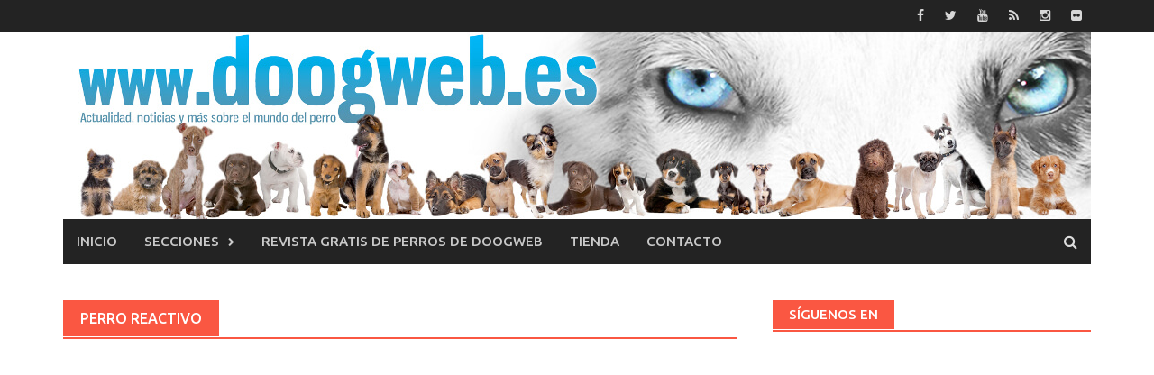

--- FILE ---
content_type: text/html; charset=UTF-8
request_url: https://www.doogweb.es/tag/perro-reactivo/
body_size: 26440
content:
<!DOCTYPE html><html
lang=es><head><meta
charset="UTF-8"><meta
name="viewport" content="width=device-width, initial-scale=1"><meta
name="facebook-domain-verification" content="0e9hnygs413d0ci9hcsy0xiwuaaqvk"><link
rel=profile href=http://gmpg.org/xfn/11><link
rel=pingback href=https://www.doogweb.es/xmlrpc.php><style>.heateor_sss_button_instagram span.heateor_sss_svg,a.heateor_sss_instagram
span.heateor_sss_svg{background:radial-gradient(circle at 30% 107%,#fdf497 0,#fdf497 5%,#fd5949 45%,#d6249f 60%,#285aeb 90%)}.heateor_sss_horizontal_sharing .heateor_sss_svg,.heateor_sss_standard_follow_icons_container
.heateor_sss_svg{color:#fff;border-width:0px;border-style:solid;border-color:transparent}.heateor_sss_horizontal_sharing
.heateorSssTCBackground{color:#666}.heateor_sss_horizontal_sharing span.heateor_sss_svg:hover,.heateor_sss_standard_follow_icons_container span.heateor_sss_svg:hover{border-color:transparent}.heateor_sss_vertical_sharing span.heateor_sss_svg,.heateor_sss_floating_follow_icons_container
span.heateor_sss_svg{color:#fff;border-width:0px;border-style:solid;border-color:transparent}.heateor_sss_vertical_sharing
.heateorSssTCBackground{color:#666}.heateor_sss_vertical_sharing span.heateor_sss_svg:hover,.heateor_sss_floating_follow_icons_container span.heateor_sss_svg:hover{border-color:transparent}@media screen and (max-width:783px){.heateor_sss_vertical_sharing{display:none!important}}div.heateor_sss_sharing_title{text-align:center}div.heateor_sss_sharing_ul{width:100%;text-align:center}div.heateor_sss_horizontal_sharing div.heateor_sss_sharing_ul
a{float:none!important;display:inline-block}</style><meta
name='robots' content='index, follow, max-image-preview:large, max-snippet:-1, max-video-preview:-1'><title>perro reactivo Archivos - www.doogweb.es</title><link
rel=canonical href=https://www.doogweb.es/tag/perro-reactivo/ ><link
rel=next href=https://www.doogweb.es/tag/perro-reactivo/page/2/ ><meta
property="og:locale" content="es_ES"><meta
property="og:type" content="article"><meta
property="og:title" content="perro reactivo Archivos - www.doogweb.es"><meta
property="og:url" content="https://www.doogweb.es/tag/perro-reactivo/"><meta
property="og:site_name" content="www.doogweb.es"><meta
property="og:image" content="https://www.doogweb.es/wp-content/uploads/2016/01/DoogWEB.jpg"><meta
property="og:image:width" content="1140"><meta
property="og:image:height" content="208"><meta
property="og:image:type" content="image/jpeg"><meta
name="twitter:card" content="summary_large_image"><meta
name="twitter:site" content="@doogweb"> <script type=application/ld+json class=yoast-schema-graph>{"@context":"https://schema.org","@graph":[{"@type":"CollectionPage","@id":"https://www.doogweb.es/tag/perro-reactivo/","url":"https://www.doogweb.es/tag/perro-reactivo/","name":"perro reactivo Archivos - www.doogweb.es","isPartOf":{"@id":"https://www.doogweb.es/#website"},"primaryImageOfPage":{"@id":"https://www.doogweb.es/tag/perro-reactivo/#primaryimage"},"image":{"@id":"https://www.doogweb.es/tag/perro-reactivo/#primaryimage"},"thumbnailUrl":"https://www.doogweb.es/wp-content/uploads/2016/02/Comportamiento-perro-refugi.jpg","breadcrumb":{"@id":"https://www.doogweb.es/tag/perro-reactivo/#breadcrumb"},"inLanguage":"es"},{"@type":"ImageObject","inLanguage":"es","@id":"https://www.doogweb.es/tag/perro-reactivo/#primaryimage","url":"https://www.doogweb.es/wp-content/uploads/2016/02/Comportamiento-perro-refugi.jpg","contentUrl":"https://www.doogweb.es/wp-content/uploads/2016/02/Comportamiento-perro-refugi.jpg","width":1024,"height":635},{"@type":"BreadcrumbList","@id":"https://www.doogweb.es/tag/perro-reactivo/#breadcrumb","itemListElement":[{"@type":"ListItem","position":1,"name":"Inicio","item":"https://www.doogweb.es/"},{"@type":"ListItem","position":2,"name":"perro reactivo"}]},{"@type":"WebSite","@id":"https://www.doogweb.es/#website","url":"https://www.doogweb.es/","name":"Doogweb.es","description":"Adiestramiento del perro, etología canina, deporte con perros, veterinaria... Los perros, su mundo, y todo lo que les rodea.","publisher":{"@id":"https://www.doogweb.es/#/schema/person/6235310b3fa9597ccb82816fd7c5989b"},"alternateName":"DoogWEB","potentialAction":[{"@type":"SearchAction","target":{"@type":"EntryPoint","urlTemplate":"https://www.doogweb.es/?s={search_term_string}"},"query-input":{"@type":"PropertyValueSpecification","valueRequired":true,"valueName":"search_term_string"}}],"inLanguage":"es"},{"@type":["Person","Organization"],"@id":"https://www.doogweb.es/#/schema/person/6235310b3fa9597ccb82816fd7c5989b","name":"doogweb","image":{"@type":"ImageObject","inLanguage":"es","@id":"https://www.doogweb.es/#/schema/person/image/","url":"https://www.doogweb.es/wp-content/uploads/2016/01/DoogWEB.jpg","contentUrl":"https://www.doogweb.es/wp-content/uploads/2016/01/DoogWEB.jpg","width":1140,"height":208,"caption":"doogweb"},"logo":{"@id":"https://www.doogweb.es/#/schema/person/image/"},"description":"Informático -por obligación- en otros tiempos... de cuando ms-dos era el rey y Windows despuntaba con su versión 3.11. Fotógrafo por afición, y periodista por vocación, pero sobre todo, un apasionado por todo lo relacionado con la Naturaleza (en general) y por los perros (en particular).","sameAs":["http://www.facebook.com/doogweb","https://www.instagram.com/doogweb/","https://x.com/http://twitter.com/doogweb","http://www.youtube.com/user/doogweb"]}]}</script> <link
rel=dns-prefetch href=//www.doogweb.es><link
rel=dns-prefetch href=//fonts.googleapis.com>
 <script src="//www.googletagmanager.com/gtag/js?id=G-4LE8XTK0YW"  data-cfasync=false data-wpfc-render=false async></script> <script data-cfasync=false data-wpfc-render=false>var em_version='8.11.1';var em_track_user=true;var em_no_track_reason='';var ExactMetricsDefaultLocations={"page_location":"https:\/\/www.doogweb.es\/tag\/perro-reactivo\/"};if(typeof ExactMetricsPrivacyGuardFilter==='function'){var ExactMetricsLocations=(typeof ExactMetricsExcludeQuery==='object')?ExactMetricsPrivacyGuardFilter(ExactMetricsExcludeQuery):ExactMetricsPrivacyGuardFilter(ExactMetricsDefaultLocations);}else{var ExactMetricsLocations=(typeof ExactMetricsExcludeQuery==='object')?ExactMetricsExcludeQuery:ExactMetricsDefaultLocations;}
var disableStrs=['ga-disable-G-4LE8XTK0YW',];function __gtagTrackerIsOptedOut(){for(var index=0;index<disableStrs.length;index++){if(document.cookie.indexOf(disableStrs[index]+'=true')>-1){return true;}}
return false;}
if(__gtagTrackerIsOptedOut()){for(var index=0;index<disableStrs.length;index++){window[disableStrs[index]]=true;}}
function __gtagTrackerOptout(){for(var index=0;index<disableStrs.length;index++){document.cookie=disableStrs[index]+'=true; expires=Thu, 31 Dec 2099 23:59:59 UTC; path=/';window[disableStrs[index]]=true;}}
if('undefined'===typeof gaOptout){function gaOptout(){__gtagTrackerOptout();}}
window.dataLayer=window.dataLayer||[];window.ExactMetricsDualTracker={helpers:{},trackers:{},};if(em_track_user){function __gtagDataLayer(){dataLayer.push(arguments);}
function __gtagTracker(type,name,parameters){if(!parameters){parameters={};}
if(parameters.send_to){__gtagDataLayer.apply(null,arguments);return;}
if(type==='event'){parameters.send_to=exactmetrics_frontend.v4_id;var hookName=name;if(typeof parameters['event_category']!=='undefined'){hookName=parameters['event_category']+':'+name;}
if(typeof ExactMetricsDualTracker.trackers[hookName]!=='undefined'){ExactMetricsDualTracker.trackers[hookName](parameters);}else{__gtagDataLayer('event',name,parameters);}}else{__gtagDataLayer.apply(null,arguments);}}
__gtagTracker('js',new Date());__gtagTracker('set',{'developer_id.dNDMyYj':true,});if(ExactMetricsLocations.page_location){__gtagTracker('set',ExactMetricsLocations);}
__gtagTracker('config','G-4LE8XTK0YW',{"forceSSL":"true","anonymize_ip":"true"});window.gtag=__gtagTracker;(function(){var noopfn=function(){return null;};var newtracker=function(){return new Tracker();};var Tracker=function(){return null;};var p=Tracker.prototype;p.get=noopfn;p.set=noopfn;p.send=function(){var args=Array.prototype.slice.call(arguments);args.unshift('send');__gaTracker.apply(null,args);};var __gaTracker=function(){var len=arguments.length;if(len===0){return;}
var f=arguments[len-1];if(typeof f!=='object'||f===null||typeof f.hitCallback!=='function'){if('send'===arguments[0]){var hitConverted,hitObject=false,action;if('event'===arguments[1]){if('undefined'!==typeof arguments[3]){hitObject={'eventAction':arguments[3],'eventCategory':arguments[2],'eventLabel':arguments[4],'value':arguments[5]?arguments[5]:1,}}}
if('pageview'===arguments[1]){if('undefined'!==typeof arguments[2]){hitObject={'eventAction':'page_view','page_path':arguments[2],}}}
if(typeof arguments[2]==='object'){hitObject=arguments[2];}
if(typeof arguments[5]==='object'){Object.assign(hitObject,arguments[5]);}
if('undefined'!==typeof arguments[1].hitType){hitObject=arguments[1];if('pageview'===hitObject.hitType){hitObject.eventAction='page_view';}}
if(hitObject){action='timing'===arguments[1].hitType?'timing_complete':hitObject.eventAction;hitConverted=mapArgs(hitObject);__gtagTracker('event',action,hitConverted);}}
return;}
function mapArgs(args){var arg,hit={};var gaMap={'eventCategory':'event_category','eventAction':'event_action','eventLabel':'event_label','eventValue':'event_value','nonInteraction':'non_interaction','timingCategory':'event_category','timingVar':'name','timingValue':'value','timingLabel':'event_label','page':'page_path','location':'page_location','title':'page_title','referrer':'page_referrer',};for(arg in args){if(!(!args.hasOwnProperty(arg)||!gaMap.hasOwnProperty(arg))){hit[gaMap[arg]]=args[arg];}else{hit[arg]=args[arg];}}
return hit;}
try{f.hitCallback();}catch(ex){}};__gaTracker.create=newtracker;__gaTracker.getByName=newtracker;__gaTracker.getAll=function(){return[];};__gaTracker.remove=noopfn;__gaTracker.loaded=true;window['__gaTracker']=__gaTracker;})();}else{console.log("");(function(){function __gtagTracker(){return null;}
window['__gtagTracker']=__gtagTracker;window['gtag']=__gtagTracker;})();}</script> <link
rel=stylesheet id=wp-block-library-css href='https://www.doogweb.es/wp-includes/css/dist/block-library/style.min.css?ver=6.4.7' type=text/css media=all><style id=classic-theme-styles-inline-css>/*! This file is auto-generated */
.wp-block-button__link{color:#fff;background-color:#32373c;border-radius:9999px;box-shadow:none;text-decoration:none;padding:calc(.667em + 2px) calc(1.333em + 2px);font-size:1.125em}.wp-block-file__button{background:#32373c;color:#fff;text-decoration:none}</style><style id=global-styles-inline-css>/*<![CDATA[*/body{--wp--preset--color--black:#000;--wp--preset--color--cyan-bluish-gray:#abb8c3;--wp--preset--color--white:#fff;--wp--preset--color--pale-pink:#f78da7;--wp--preset--color--vivid-red:#cf2e2e;--wp--preset--color--luminous-vivid-orange:#ff6900;--wp--preset--color--luminous-vivid-amber:#fcb900;--wp--preset--color--light-green-cyan:#7bdcb5;--wp--preset--color--vivid-green-cyan:#00d084;--wp--preset--color--pale-cyan-blue:#8ed1fc;--wp--preset--color--vivid-cyan-blue:#0693e3;--wp--preset--color--vivid-purple:#9b51e0;--wp--preset--gradient--vivid-cyan-blue-to-vivid-purple:linear-gradient(135deg,rgba(6,147,227,1) 0%,rgb(155,81,224) 100%);--wp--preset--gradient--light-green-cyan-to-vivid-green-cyan:linear-gradient(135deg,rgb(122,220,180) 0%,rgb(0,208,130) 100%);--wp--preset--gradient--luminous-vivid-amber-to-luminous-vivid-orange:linear-gradient(135deg,rgba(252,185,0,1) 0%,rgba(255,105,0,1) 100%);--wp--preset--gradient--luminous-vivid-orange-to-vivid-red:linear-gradient(135deg,rgba(255,105,0,1) 0%,rgb(207,46,46) 100%);--wp--preset--gradient--very-light-gray-to-cyan-bluish-gray:linear-gradient(135deg,rgb(238,238,238) 0%,rgb(169,184,195) 100%);--wp--preset--gradient--cool-to-warm-spectrum:linear-gradient(135deg,rgb(74,234,220) 0%,rgb(151,120,209) 20%,rgb(207,42,186) 40%,rgb(238,44,130) 60%,rgb(251,105,98) 80%,rgb(254,248,76) 100%);--wp--preset--gradient--blush-light-purple:linear-gradient(135deg,rgb(255,206,236) 0%,rgb(152,150,240) 100%);--wp--preset--gradient--blush-bordeaux:linear-gradient(135deg,rgb(254,205,165) 0%,rgb(254,45,45) 50%,rgb(107,0,62) 100%);--wp--preset--gradient--luminous-dusk:linear-gradient(135deg,rgb(255,203,112) 0%,rgb(199,81,192) 50%,rgb(65,88,208) 100%);--wp--preset--gradient--pale-ocean:linear-gradient(135deg,rgb(255,245,203) 0%,rgb(182,227,212) 50%,rgb(51,167,181) 100%);--wp--preset--gradient--electric-grass:linear-gradient(135deg,rgb(202,248,128) 0%,rgb(113,206,126) 100%);--wp--preset--gradient--midnight:linear-gradient(135deg,rgb(2,3,129) 0%,rgb(40,116,252) 100%);--wp--preset--font-size--small:13px;--wp--preset--font-size--medium:20px;--wp--preset--font-size--large:36px;--wp--preset--font-size--x-large:42px;--wp--preset--spacing--20:0.44rem;--wp--preset--spacing--30:0.67rem;--wp--preset--spacing--40:1rem;--wp--preset--spacing--50:1.5rem;--wp--preset--spacing--60:2.25rem;--wp--preset--spacing--70:3.38rem;--wp--preset--spacing--80:5.06rem;--wp--preset--shadow--natural:6px 6px 9px rgba(0, 0, 0, 0.2);--wp--preset--shadow--deep:12px 12px 50px rgba(0, 0, 0, 0.4);--wp--preset--shadow--sharp:6px 6px 0px rgba(0, 0, 0, 0.2);--wp--preset--shadow--outlined:6px 6px 0px -3px rgba(255, 255, 255, 1), 6px 6px rgba(0, 0, 0, 1);--wp--preset--shadow--crisp:6px 6px 0px rgba(0, 0, 0, 1)}:where(.is-layout-flex){gap:0.5em}:where(.is-layout-grid){gap:0.5em}body .is-layout-flow>.alignleft{float:left;margin-inline-start:0;margin-inline-end:2em}body .is-layout-flow>.alignright{float:right;margin-inline-start:2em;margin-inline-end:0}body .is-layout-flow>.aligncenter{margin-left:auto !important;margin-right:auto !important}body .is-layout-constrained>.alignleft{float:left;margin-inline-start:0;margin-inline-end:2em}body .is-layout-constrained>.alignright{float:right;margin-inline-start:2em;margin-inline-end:0}body .is-layout-constrained>.aligncenter{margin-left:auto !important;margin-right:auto !important}body .is-layout-constrained>:where(:not(.alignleft):not(.alignright):not(.alignfull)){max-width:var(--wp--style--global--content-size);margin-left:auto !important;margin-right:auto !important}body .is-layout-constrained>.alignwide{max-width:var(--wp--style--global--wide-size)}body .is-layout-flex{display:flex}body .is-layout-flex{flex-wrap:wrap;align-items:center}body .is-layout-flex>*{margin:0}body .is-layout-grid{display:grid}body .is-layout-grid>*{margin:0}:where(.wp-block-columns.is-layout-flex){gap:2em}:where(.wp-block-columns.is-layout-grid){gap:2em}:where(.wp-block-post-template.is-layout-flex){gap:1.25em}:where(.wp-block-post-template.is-layout-grid){gap:1.25em}.has-black-color{color:var(--wp--preset--color--black) !important}.has-cyan-bluish-gray-color{color:var(--wp--preset--color--cyan-bluish-gray) !important}.has-white-color{color:var(--wp--preset--color--white) !important}.has-pale-pink-color{color:var(--wp--preset--color--pale-pink) !important}.has-vivid-red-color{color:var(--wp--preset--color--vivid-red) !important}.has-luminous-vivid-orange-color{color:var(--wp--preset--color--luminous-vivid-orange) !important}.has-luminous-vivid-amber-color{color:var(--wp--preset--color--luminous-vivid-amber) !important}.has-light-green-cyan-color{color:var(--wp--preset--color--light-green-cyan) !important}.has-vivid-green-cyan-color{color:var(--wp--preset--color--vivid-green-cyan) !important}.has-pale-cyan-blue-color{color:var(--wp--preset--color--pale-cyan-blue) !important}.has-vivid-cyan-blue-color{color:var(--wp--preset--color--vivid-cyan-blue) !important}.has-vivid-purple-color{color:var(--wp--preset--color--vivid-purple) !important}.has-black-background-color{background-color:var(--wp--preset--color--black) !important}.has-cyan-bluish-gray-background-color{background-color:var(--wp--preset--color--cyan-bluish-gray) !important}.has-white-background-color{background-color:var(--wp--preset--color--white) !important}.has-pale-pink-background-color{background-color:var(--wp--preset--color--pale-pink) !important}.has-vivid-red-background-color{background-color:var(--wp--preset--color--vivid-red) !important}.has-luminous-vivid-orange-background-color{background-color:var(--wp--preset--color--luminous-vivid-orange) !important}.has-luminous-vivid-amber-background-color{background-color:var(--wp--preset--color--luminous-vivid-amber) !important}.has-light-green-cyan-background-color{background-color:var(--wp--preset--color--light-green-cyan) !important}.has-vivid-green-cyan-background-color{background-color:var(--wp--preset--color--vivid-green-cyan) !important}.has-pale-cyan-blue-background-color{background-color:var(--wp--preset--color--pale-cyan-blue) !important}.has-vivid-cyan-blue-background-color{background-color:var(--wp--preset--color--vivid-cyan-blue) !important}.has-vivid-purple-background-color{background-color:var(--wp--preset--color--vivid-purple) !important}.has-black-border-color{border-color:var(--wp--preset--color--black) !important}.has-cyan-bluish-gray-border-color{border-color:var(--wp--preset--color--cyan-bluish-gray) !important}.has-white-border-color{border-color:var(--wp--preset--color--white) !important}.has-pale-pink-border-color{border-color:var(--wp--preset--color--pale-pink) !important}.has-vivid-red-border-color{border-color:var(--wp--preset--color--vivid-red) !important}.has-luminous-vivid-orange-border-color{border-color:var(--wp--preset--color--luminous-vivid-orange) !important}.has-luminous-vivid-amber-border-color{border-color:var(--wp--preset--color--luminous-vivid-amber) !important}.has-light-green-cyan-border-color{border-color:var(--wp--preset--color--light-green-cyan) !important}.has-vivid-green-cyan-border-color{border-color:var(--wp--preset--color--vivid-green-cyan) !important}.has-pale-cyan-blue-border-color{border-color:var(--wp--preset--color--pale-cyan-blue) !important}.has-vivid-cyan-blue-border-color{border-color:var(--wp--preset--color--vivid-cyan-blue) !important}.has-vivid-purple-border-color{border-color:var(--wp--preset--color--vivid-purple) !important}.has-vivid-cyan-blue-to-vivid-purple-gradient-background{background:var(--wp--preset--gradient--vivid-cyan-blue-to-vivid-purple) !important}.has-light-green-cyan-to-vivid-green-cyan-gradient-background{background:var(--wp--preset--gradient--light-green-cyan-to-vivid-green-cyan) !important}.has-luminous-vivid-amber-to-luminous-vivid-orange-gradient-background{background:var(--wp--preset--gradient--luminous-vivid-amber-to-luminous-vivid-orange) !important}.has-luminous-vivid-orange-to-vivid-red-gradient-background{background:var(--wp--preset--gradient--luminous-vivid-orange-to-vivid-red) !important}.has-very-light-gray-to-cyan-bluish-gray-gradient-background{background:var(--wp--preset--gradient--very-light-gray-to-cyan-bluish-gray) !important}.has-cool-to-warm-spectrum-gradient-background{background:var(--wp--preset--gradient--cool-to-warm-spectrum) !important}.has-blush-light-purple-gradient-background{background:var(--wp--preset--gradient--blush-light-purple) !important}.has-blush-bordeaux-gradient-background{background:var(--wp--preset--gradient--blush-bordeaux) !important}.has-luminous-dusk-gradient-background{background:var(--wp--preset--gradient--luminous-dusk) !important}.has-pale-ocean-gradient-background{background:var(--wp--preset--gradient--pale-ocean) !important}.has-electric-grass-gradient-background{background:var(--wp--preset--gradient--electric-grass) !important}.has-midnight-gradient-background{background:var(--wp--preset--gradient--midnight) !important}.has-small-font-size{font-size:var(--wp--preset--font-size--small) !important}.has-medium-font-size{font-size:var(--wp--preset--font-size--medium) !important}.has-large-font-size{font-size:var(--wp--preset--font-size--large) !important}.has-x-large-font-size{font-size:var(--wp--preset--font-size--x-large) !important}.wp-block-navigation a:where(:not(.wp-element-button)){color:inherit}:where(.wp-block-post-template.is-layout-flex){gap:1.25em}:where(.wp-block-post-template.is-layout-grid){gap:1.25em}:where(.wp-block-columns.is-layout-flex){gap:2em}:where(.wp-block-columns.is-layout-grid){gap:2em}.wp-block-pullquote{font-size:1.5em;line-height:1.6}/*]]>*/</style><link
rel=stylesheet id=cookie-law-info-css href='https://www.doogweb.es/wp-content/plugins/cookie-law-info/legacy/public/css/cookie-law-info-public.css?ver=3.3.9.1' type=text/css media=all><link
rel=stylesheet id=cookie-law-info-gdpr-css href='https://www.doogweb.es/wp-content/plugins/cookie-law-info/legacy/public/css/cookie-law-info-gdpr.css?ver=3.3.9.1' type=text/css media=all><link
rel=stylesheet id=crp-style-grid-css href='https://www.doogweb.es/wp-content/plugins/contextual-related-posts/css/grid.min.css?ver=4.0.3' type=text/css media=all><style id=crp-style-grid-inline-css>.crp_related.crp-grid ul li
a.crp_link{grid-template-rows:150px auto}.crp_related.crp-grid
ul{grid-template-columns:repeat(auto-fill, minmax(150px, 1fr))}</style><link
rel=stylesheet id=font-awesome-css href='https://www.doogweb.es/wp-content/themes/awaken/css/font-awesome.min.css?ver=4.4.0' type=text/css media=all><link
rel=stylesheet id=bootstrap.css-css href='https://www.doogweb.es/wp-content/themes/awaken/css/bootstrap.min.css?ver=all' type=text/css media=all><link
rel=stylesheet id=awaken-style-css href='https://www.doogweb.es/wp-content/themes/awaken/style.css?ver=6.4.7' type=text/css media=all><link
rel=stylesheet id=awaken-fonts-css href='//fonts.googleapis.com/css?family=Ubuntu%3A400%2C500%7CSource+Sans+Pro%3A400%2C600%2C700%2C400italic%7CRoboto+Condensed%3A400italic%2C700%2C400&#038;subset=latin%2Clatin-ext' type=text/css media=all><link
rel=stylesheet id=add-flex-css-css href='https://www.doogweb.es/wp-content/themes/awaken/css/flexslider.css?ver=6.4.7' type=text/css media=screen><link
rel=stylesheet id=heateor_sss_frontend_css-css href='https://www.doogweb.es/wp-content/plugins/sassy-social-share/public/css/sassy-social-share-public.css?ver=3.3.56' type=text/css media=all><link
rel=stylesheet id=stbCoreCSS-css href='https://www.doogweb.es/wp-content/plugins/wp-special-textboxes/css/stb-core.css?ver=6.2.6' type=text/css media=all><style id=stbCoreCSS-inline-css>.stb-container{border-radius:5px;-webkit-box-shadow:0px 0px 15px #555;box-shadow:0px 0px 15px #555;margin:10px
10px 10px 10px}.stb-container.stb-widget{margin-left:0;margin-right:0;box-shadow:none}.stb-container .stb-caption .stb-caption-content{font-size:15px;font-family:Impact,Verdana,Helvetica,Arial,sans-serif}.stb-container .stb-caption .stb-tool{background-color:transparent;background-image:url([data-uri]);background-position:50%;background-repeat:no-repeat}.stb-container .stb-content{padding:10px;font-size:unset;font-family:unset;text-shadow:unset}.stb-container.stb-collapsed .stb-caption .stb-tool{background-image:url([data-uri])}.stb-container.stb-collapsed .stb-content{padding-bottom:0;padding-top:0}.stb-container.stb-no-caption,.stb-container.stb-no-caption.stb-ltr{direction:ltr}.stb-container.stb-no-caption:not(.stb-caption-box) .stb-content,.stb-container.stb-no-caption.stb-ltr:not(.stb-caption-box) .stb-content{padding:10px
10px 10px 0}.stb-container.stb-no-caption.stb-rtl{direction:rtl}.stb-container.stb-no-caption.stb-rtl:not(.stb-caption-box) .stb-content{padding:10px
0 10px 10px}.stb-container.stb-style-alert{color:#000;border:1px
solid #FF4F4A;background-image:-webkit-gradient(linear, left top, left bottom, color-stop(30%, #fDCBC9), color-stop(90%, #FB7D78));background-image:-o-linear-gradient(top, #fDCBC9 30%, #FB7D78 90%);background-image:linear-gradient(180deg, #fDCBC9 30%, #FB7D78 90%)}.stb-container.stb-style-alert .stb-caption{color:#FFF;background-image:-webkit-gradient(linear, left top, left bottom, color-stop(30%, #1D1A1A), color-stop(90%, #504848));background-image:-o-linear-gradient(top, #1D1A1A 30%, #504848 90%);background-image:linear-gradient(180deg, #1D1A1A 30%, #504848 90%)}.stb-container.stb-style-alert.stb-no-caption:not(.stb-caption-box) .stb-caption{background-image:-webkit-gradient(linear, left top, left bottom, color-stop(30%, #fDCBC9), color-stop(90%, #FB7D78));background-image:-o-linear-gradient(top, #fDCBC9 30%, #FB7D78 90%);background-image:linear-gradient(180deg, #fDCBC9 30%, #FB7D78 90%)}.stb-container.stb-style-black{color:#FFF;border:1px
solid #6E6E6E;background-image:-webkit-gradient(linear, left top, left bottom, color-stop(30%, #3B3B3B), color-stop(90%, #000000));background-image:-o-linear-gradient(top, #3B3B3B 30%, #000 90%);background-image:linear-gradient(180deg, #3B3B3B 30%, #000 90%)}.stb-container.stb-style-black .stb-caption{color:#FFF;background-image:-webkit-gradient(linear, left top, left bottom, color-stop(30%, #4B4747), color-stop(90%, #141414));background-image:-o-linear-gradient(top, #4B4747 30%, #141414 90%);background-image:linear-gradient(180deg, #4B4747 30%, #141414 90%)}.stb-container.stb-style-black.stb-no-caption:not(.stb-caption-box) .stb-caption{background-image:-webkit-gradient(linear, left top, left bottom, color-stop(30%, #3B3B3B), color-stop(90%, #000000));background-image:-o-linear-gradient(top, #3B3B3B 30%, #000 90%);background-image:linear-gradient(180deg, #3B3B3B 30%, #000 90%)}.stb-container.stb-style-custom{color:#000;border:1px
solid #F844EE;background-image:-webkit-gradient(linear, left top, left bottom, color-stop(30%, #F7CDF5), color-stop(90%, #F77DF1));background-image:-o-linear-gradient(top, #F7CDF5 30%, #F77DF1 90%);background-image:linear-gradient(180deg, #F7CDF5 30%, #F77DF1 90%)}.stb-container.stb-style-custom .stb-caption{color:#FFF;background-image:-webkit-gradient(linear, left top, left bottom, color-stop(30%, #1D1A1A), color-stop(90%, #504848));background-image:-o-linear-gradient(top, #1D1A1A 30%, #504848 90%);background-image:linear-gradient(180deg, #1D1A1A 30%, #504848 90%)}.stb-container.stb-style-custom.stb-no-caption:not(.stb-caption-box) .stb-caption{background-image:-webkit-gradient(linear, left top, left bottom, color-stop(30%, #F7CDF5), color-stop(90%, #F77DF1));background-image:-o-linear-gradient(top, #F7CDF5 30%, #F77DF1 90%);background-image:linear-gradient(180deg, #F7CDF5 30%, #F77DF1 90%)}.stb-container.stb-style-download{color:#000;border:1px
solid #65ADFE;background-image:-webkit-gradient(linear, left top, left bottom, color-stop(30%, #78C0F7), color-stop(90%, #2E7CB9));background-image:-o-linear-gradient(top, #78C0F7 30%, #2E7CB9 90%);background-image:linear-gradient(180deg, #78C0F7 30%, #2E7CB9 90%)}.stb-container.stb-style-download .stb-caption{color:#FFF;background-image:-webkit-gradient(linear, left top, left bottom, color-stop(30%, #1D1A1A), color-stop(90%, #504848));background-image:-o-linear-gradient(top, #1D1A1A 30%, #504848 90%);background-image:linear-gradient(180deg, #1D1A1A 30%, #504848 90%)}.stb-container.stb-style-download.stb-no-caption:not(.stb-caption-box) .stb-caption{background-image:-webkit-gradient(linear, left top, left bottom, color-stop(30%, #78C0F7), color-stop(90%, #2E7CB9));background-image:-o-linear-gradient(top, #78C0F7 30%, #2E7CB9 90%);background-image:linear-gradient(180deg, #78C0F7 30%, #2E7CB9 90%)}.stb-container.stb-style-grey{color:#000;border:1px
solid #BBB;background-image:-webkit-gradient(linear, left top, left bottom, color-stop(30%, #E3E3E3), color-stop(90%, #ABABAB));background-image:-o-linear-gradient(top, #E3E3E3 30%, #ABABAB 90%);background-image:linear-gradient(180deg, #E3E3E3 30%, #ABABAB 90%)}.stb-container.stb-style-grey .stb-caption{color:#FFF;background-image:-webkit-gradient(linear, left top, left bottom, color-stop(30%, #B5B5B5), color-stop(90%, #6E6E6E));background-image:-o-linear-gradient(top, #B5B5B5 30%, #6E6E6E 90%);background-image:linear-gradient(180deg, #B5B5B5 30%, #6E6E6E 90%)}.stb-container.stb-style-grey.stb-no-caption:not(.stb-caption-box) .stb-caption{background-image:-webkit-gradient(linear, left top, left bottom, color-stop(30%, #E3E3E3), color-stop(90%, #ABABAB));background-image:-o-linear-gradient(top, #E3E3E3 30%, #ABABAB 90%);background-image:linear-gradient(180deg, #E3E3E3 30%, #ABABAB 90%)}.stb-container.stb-style-info{color:#000;border:1px
solid #7AD975;background-image:-webkit-gradient(linear, left top, left bottom, color-stop(30%, #A1EA94), color-stop(90%, #79B06E));background-image:-o-linear-gradient(top, #A1EA94 30%, #79B06E 90%);background-image:linear-gradient(180deg, #A1EA94 30%, #79B06E 90%)}.stb-container.stb-style-info .stb-caption{color:#FFF;background-image:-webkit-gradient(linear, left top, left bottom, color-stop(30%, #1D1A1A), color-stop(90%, #504848));background-image:-o-linear-gradient(top, #1D1A1A 30%, #504848 90%);background-image:linear-gradient(180deg, #1D1A1A 30%, #504848 90%)}.stb-container.stb-style-info.stb-no-caption:not(.stb-caption-box) .stb-caption{background-image:-webkit-gradient(linear, left top, left bottom, color-stop(30%, #A1EA94), color-stop(90%, #79B06E));background-image:-o-linear-gradient(top, #A1EA94 30%, #79B06E 90%);background-image:linear-gradient(180deg, #A1EA94 30%, #79B06E 90%)}.stb-container.stb-style-warning{color:#000;border:1px
solid #FE9A05;background-image:-webkit-gradient(linear, left top, left bottom, color-stop(30%, #F8FC91), color-stop(90%, #F0D208));background-image:-o-linear-gradient(top, #F8FC91 30%, #F0D208 90%);background-image:linear-gradient(180deg, #F8FC91 30%, #F0D208 90%)}.stb-container.stb-style-warning .stb-caption{color:#FFF;background-image:-webkit-gradient(linear, left top, left bottom, color-stop(30%, #1D1A1A), color-stop(90%, #504848));background-image:-o-linear-gradient(top, #1D1A1A 30%, #504848 90%);background-image:linear-gradient(180deg, #1D1A1A 30%, #504848 90%)}.stb-container.stb-style-warning.stb-no-caption:not(.stb-caption-box) .stb-caption{background-image:-webkit-gradient(linear, left top, left bottom, color-stop(30%, #F8FC91), color-stop(90%, #F0D208));background-image:-o-linear-gradient(top, #F8FC91 30%, #F0D208 90%);background-image:linear-gradient(180deg, #F8FC91 30%, #F0D208 90%)}</style> <script src="https://www.doogweb.es/wp-content/plugins/google-analytics-dashboard-for-wp/assets/js/frontend-gtag.min.js?ver=8.11.1" id=exactmetrics-frontend-script-js async=async data-wp-strategy=async></script> <script data-cfasync=false data-wpfc-render=false id=exactmetrics-frontend-script-js-extra>var exactmetrics_frontend={"js_events_tracking":"true","download_extensions":"zip,mp3,mpeg,pdf,docx,pptx,xlsx,rar","inbound_paths":"[{\"path\":\"\\\/go\\\/\",\"label\":\"affiliate\"},{\"path\":\"\\\/recommend\\\/\",\"label\":\"affiliate\"}]","home_url":"https:\/\/www.doogweb.es","hash_tracking":"false","v4_id":"G-4LE8XTK0YW"};</script> <script src="https://www.doogweb.es/wp-includes/js/jquery/jquery.min.js?ver=3.7.1" id=jquery-core-js></script> <script src="https://www.doogweb.es/wp-includes/js/jquery/jquery-migrate.min.js?ver=3.4.1" id=jquery-migrate-js></script> <script id=cookie-law-info-js-extra>var Cli_Data={"nn_cookie_ids":[],"cookielist":[],"non_necessary_cookies":[],"ccpaEnabled":"","ccpaRegionBased":"","ccpaBarEnabled":"","strictlyEnabled":["necessary","obligatoire"],"ccpaType":"gdpr","js_blocking":"","custom_integration":"","triggerDomRefresh":"","secure_cookies":""};var cli_cookiebar_settings={"animate_speed_hide":"500","animate_speed_show":"500","background":"#f2f2f2","border":"#333333","border_on":"","button_1_button_colour":"#ff7700","button_1_button_hover":"#cc5f00","button_1_link_colour":"#fff","button_1_as_button":"1","button_1_new_win":"","button_2_button_colour":"#333333","button_2_button_hover":"#292929","button_2_link_colour":"#333333","button_2_as_button":"","button_2_hidebar":"","button_3_button_colour":"#000","button_3_button_hover":"#000000","button_3_link_colour":"#fff","button_3_as_button":"1","button_3_new_win":"","button_4_button_colour":"#000","button_4_button_hover":"#000000","button_4_link_colour":"#fff","button_4_as_button":"1","button_7_button_colour":"#61a229","button_7_button_hover":"#4e8221","button_7_link_colour":"#fff","button_7_as_button":"1","button_7_new_win":"","font_family":"inherit","header_fix":"","notify_animate_hide":"1","notify_animate_show":"","notify_div_id":"#cookie-law-info-bar","notify_position_horizontal":"right","notify_position_vertical":"bottom","scroll_close":"1","scroll_close_reload":"","accept_close_reload":"","reject_close_reload":"","showagain_tab":"","showagain_background":"#fff","showagain_border":"#000","showagain_div_id":"#cookie-law-info-again","showagain_x_position":"100px","text":"#000","show_once_yn":"","show_once":"8000","logging_on":"","as_popup":"1","popup_overlay":"1","bar_heading_text":"Por favor, lee esto con atenci\u00f3n","cookie_bar_as":"popup","popup_showagain_position":"bottom-right","widget_position":"left"};var log_object={"ajax_url":"https:\/\/www.doogweb.es\/wp-admin\/admin-ajax.php"};</script> <script src="https://www.doogweb.es/wp-content/plugins/cookie-law-info/legacy/public/js/cookie-law-info-public.js?ver=3.3.9.1" id=cookie-law-info-js></script> <script src="https://www.doogweb.es/wp-content/themes/awaken/js/scripts.js?ver=6.4.7" id=awaken-scripts-js></script> <!--[if lt IE 9]> <script src="https://www.doogweb.es/wp-content/themes/awaken/js/respond.min.js?ver=6.4.7" id=respond-js></script> <![endif]-->
<!--[if lt IE 9]> <script src="https://www.doogweb.es/wp-content/themes/awaken/js/html5shiv.js?ver=6.4.7" id=html5shiv-js></script> <![endif]--><style>.widget_sp_image
img{display:block;margin:0
auto}.widget_sp_image-description{text-align:center}div.hjawidget{text-align:center}#igit_title{display:block;padding:2px}#igit_rpwt_main_image
img{display:block;vertical-align:top}h4{color:#404040;font-family:"Source Sans Pro",sans-serif;font-size:1.6rem;line-height:1.5;font-weight:normal}.social-icons-widget ul
li{float:left;margin-right:0;margin-left:8px;padding:0}.site-branding{min-height:35px}.paging-navigation
ul{margin:0}.page-numbers
a{padding:8px
10px}</style><link
rel="shortcut icon" href=https://www.doogweb.es/wp-content/uploads/2016/01/favicon.ico type=image/x-icon><style>.recentcomments
a{display:inline !important;padding:0
!important;margin:0
!important}</style><noscript><style>.lazyload[data-src]{display:none !important}</style></noscript><style>.lazyload{background-image:none !important}.lazyload:before{background-image:none !important}</style><link
rel=icon href=https://www.doogweb.es/wp-content/uploads/2016/01/favicon.ico sizes=32x32><link
rel=icon href=https://www.doogweb.es/wp-content/uploads/2016/01/favicon.ico sizes=192x192><link
rel=apple-touch-icon href=https://www.doogweb.es/wp-content/uploads/2016/01/favicon.ico><meta
name="msapplication-TileImage" content="https://www.doogweb.es/wp-content/uploads/2016/01/favicon.ico"></head><body
class="archive tag tag-perro-reactivo tag-1476"><div
id=page class="hfeed site">
<a
class="skip-link screen-reader-text" href=#content>Saltar al contenido</a><header
id=masthead class=site-header role=banner><div
class=top-nav><div
class=container><div
class=row><div
class="col-xs-12 col-sm-6 col-md-8 "></div><div
class="col-xs-12 col-sm-6 col-md-4"><div
class=asocial-area>
<span
class="asocial-icon facebook"><a
href=http://www.facebook.com/doogweb target=_blank><i
class="fa fa-facebook"></i></a></span>
<span
class="asocial-icon twitter"><a
href=http://twitter.com/doogweb target=_blank><i
class="fa fa-twitter"></i></a></span>
<span
class="asocial-icon youtube"><a
href=http://www.youtube.com/user/doogweb target=_blank><i
class="fa fa-youtube"></i></a></span>
<span
class="asocial-icon rss"><a
href=https://www.doogweb.es/feed/ target=_blank><i
class="fa fa-rss"></i></a></span>
<span
class="asocial-icon instagram"><a
href=https://www.instagram.com/doogweb/ target=_blank><i
class="fa fa-instagram"></i></a></span>
<span
class="asocial-icon flickr"><a
href=http://www.flickr.com/photos/doogweb target=_blank><i
class="fa fa-flickr"></i></a></span></div></div></div></div></div><div
class=site-branding><div
class=container><div
class=site-brand-container><div
class=site-logo>
<a
href=https://www.doogweb.es/ rel=home><img
src=https://www.doogweb.es/wp-content/uploads/2016/01/DoogWEB.jpg alt=www.doogweb.es></a></div></div></div></div><div
class=container><div
class=awaken-navigation-container><nav
id=site-navigation class="main-navigation cl-effect-10" role=navigation><div
class=menu-menu-container><ul
id=menu-menu class=menu><li
id=menu-item-72201 class="menu-item menu-item-type-custom menu-item-object-custom menu-item-72201"><a
href=/ >Inicio</a></li>
<li
id=menu-item-58794 class="menu-item menu-item-type-custom menu-item-object-custom menu-item-has-children menu-item-58794"><a>Secciones</a><ul
class=sub-menu>
<li
id=menu-item-58796 class="menu-item menu-item-type-taxonomy menu-item-object-category menu-item-58796"><a
href=https://www.doogweb.es/actualidad/ >Actualidad/Miscelánea</a></li>
<li
id=menu-item-58797 class="menu-item menu-item-type-taxonomy menu-item-object-category menu-item-58797"><a
href=https://www.doogweb.es/adiestramiento/ >Adiestramiento/Deporte</a></li>
<li
id=menu-item-58798 class="menu-item menu-item-type-taxonomy menu-item-object-category menu-item-58798"><a
href=https://www.doogweb.es/etologia/ >Etología y Comportamiento canino</a></li>
<li
id=menu-item-70030 class="menu-item menu-item-type-taxonomy menu-item-object-category menu-item-70030"><a
href=https://www.doogweb.es/saludalimentacion/ >Salud/Alimentación</a></li>
<li
id=menu-item-58801 class="menu-item menu-item-type-taxonomy menu-item-object-category menu-item-58801"><a
href=https://www.doogweb.es/veterinaria/ >Veterinaria</a></li>
<li
id=menu-item-58802 class="menu-item menu-item-type-taxonomy menu-item-object-category menu-item-58802"><a
href=https://www.doogweb.es/curiosidades-caninas/ >Sabías que&#8230;</a></li>
<li
id=menu-item-58803 class="menu-item menu-item-type-taxonomy menu-item-object-category menu-item-58803"><a
href=https://www.doogweb.es/razas-caninas-cinofilia/ >Razas de perros, cinofilia</a></li>
<li
id=menu-item-58800 class="menu-item menu-item-type-taxonomy menu-item-object-category menu-item-58800"><a
href=https://www.doogweb.es/adopciones/ >Adopciones/Denuncias</a></li>
<li
id=menu-item-58795 class="menu-item menu-item-type-taxonomy menu-item-object-category menu-item-58795"><a
href=https://www.doogweb.es/general/ >General</a></li>
<li
id=menu-item-58804 class="menu-item menu-item-type-taxonomy menu-item-object-category menu-item-58804"><a
href=https://www.doogweb.es/revistas-libros-peliculas/ >Información/Libros/Películas</a></li>
<li
id=menu-item-58799 class="menu-item menu-item-type-taxonomy menu-item-object-category menu-item-58799"><a
href=https://www.doogweb.es/internet-videos-fotos/ >Internet/Vídeos/Fotos</a></li></ul>
</li>
<li
id=menu-item-66133 class="menu-item menu-item-type-custom menu-item-object-custom menu-item-66133"><a
href=https://www.doogweb.es/revista-gratis-perros/ >Revista Gratis de Perros de Doogweb</a></li>
<li
id=menu-item-58791 class="menu-item menu-item-type-post_type menu-item-object-page menu-item-58791"><a
href=https://www.doogweb.es/tienda/ >Tienda</a></li>
<li
id=menu-item-58792 class="menu-item menu-item-type-post_type menu-item-object-page menu-item-58792"><a
href=https://www.doogweb.es/contacto/ >Contacto</a></li></ul></div></nav>
<a
href=# class=navbutton id=main-nav-button>Menú principal</a><div
class=responsive-mainnav></div><div
class=awaken-search-button-icon></div><div
class=awaken-search-box-container><div
class=awaken-search-box><form
action=https://www.doogweb.es/ id=awaken-search-form method=get>
<input
type=text value name=s id=s>
<input
type=submit value=Buscar></form></div></div></div></div></header><div
id=content class=site-content><div
class=container><div
class=row><div
class="col-xs-12 col-sm-6 col-md-8 "><section
id=primary class=content-area><main
id=main class=site-main role=main><header
class=archive-page-header><h1 class="archive-page-title">
perro reactivo</h1></header><div
class="col-xs-12 col-sm-12 col-md-12" style=text-align:center;><a
href=https://www.kninerealdogs.com target=_blank><img
class="size-full wp-image-44642 aligncenter lazyload" title=KNINE src=[data-uri] alt="Pienso natural KNINE" width=700 height=74 data-src=https://www.doogweb.es/banners/BANNER-DOGWEB_sensitive decoding=async data-eio-rwidth=700 data-eio-rheight=74><noscript><img
class="size-full wp-image-44642 aligncenter" title=KNINE src=https://www.doogweb.es/banners/BANNER-DOGWEB_sensitive alt="Pienso natural KNINE" width=700 height=74 data-eio=l></noscript></a></div>&nbsp;<br><div
class=row><div
class="col-xs-12 col-sm-6 col-md-6"><article
id=post-64926 class="genaral-post-item post-64926 post type-post status-publish format-standard has-post-thumbnail hentry category-etologia tag-estres-en-perros tag-estudio-cientifico-perro tag-perro-proactivo tag-perro-reactivo"><figure
class=genpost-featured-image>
<a
href=https://www.doogweb.es/2018/04/23/el-caracter-de-los-perros-puede-afectar-a-su-salud-si-hay-estres/ title="El carácter de los perros puede afectar a su salud si hay estrés"><img
width=220 height=220 src=[data-uri] class="attachment-featured size-featured wp-post-image lazyload" alt decoding=async   data-src=https://www.doogweb.es/wp-content/uploads/2016/02/Comportamiento-perro-refugi-320x320.jpg data-srcset="https://www.doogweb.es/wp-content/uploads/2016/02/Comportamiento-perro-refugi-320x320.jpg 320w, https://www.doogweb.es/wp-content/uploads/2016/02/Comportamiento-perro-refugi-150x150.jpg 150w" data-sizes=auto data-eio-rwidth=320 data-eio-rheight=320><noscript><img
width=220 height=220 src=https://www.doogweb.es/wp-content/uploads/2016/02/Comportamiento-perro-refugi-320x320.jpg class="attachment-featured size-featured wp-post-image" alt decoding=async srcset="https://www.doogweb.es/wp-content/uploads/2016/02/Comportamiento-perro-refugi-320x320.jpg 320w, https://www.doogweb.es/wp-content/uploads/2016/02/Comportamiento-perro-refugi-150x150.jpg 150w" sizes="(max-width: 220px) 100vw, 220px" data-eio=l></noscript></a></figure><header
class=genpost-entry-header><h2 class="genpost-entry-title entry-title"><a
href=https://www.doogweb.es/2018/04/23/el-caracter-de-los-perros-puede-afectar-a-su-salud-si-hay-estres/ rel=bookmark>El carácter de los perros puede afectar a su salud si hay estrés</a></h2><div
class=genpost-entry-meta>
<span
class=posted-on><a
href=https://www.doogweb.es/2018/04/23/el-caracter-de-los-perros-puede-afectar-a-su-salud-si-hay-estres/ rel=bookmark><time
class="entry-date published updated" datetime=2018-04-23T00:27:37+02:00>23 abril, 2018</time></a></span><span
class=byline><span
class="author vcard"><!a class="url fn n" href="https://www.doogweb.es/author/admin/">doogweb<!/a></span></span>		<span
class=comments-link><a
href=https://www.doogweb.es/2018/04/23/el-caracter-de-los-perros-puede-afectar-a-su-salud-si-hay-estres/#comments>1</a></span></div></header><div
class=genpost-entry-content>
El objetivo de este estudio fue verificar si existe una relación entre la personalidad y la vulnerabilidad a enfermedades en #perros domésticos (Canis familiaris) expuestos a una situación intensamente estresante, como entrar en un refugio después de haberse perdido.
<a
class=moretag href=https://www.doogweb.es/2018/04/23/el-caracter-de-los-perros-puede-afectar-a-su-salud-si-hay-estres/ >  <span
style="color: #0000ff">[<span>Leer artículo completo...</span>]</span></a></div></article></div><div
class="col-xs-12 col-sm-6 col-md-6"><article
id=post-60118 class="genaral-post-item post-60118 post type-post status-publish format-standard has-post-thumbnail hentry category-etologia tag-perro-reactivo tag-umbral-de-reactividad-en-perro"><figure
class=genpost-featured-image>
<a
href=https://www.doogweb.es/2016/04/23/perro-reactivo-perro-agresivo/ title="Perro reactivo o perro agresivo"><img
width=220 height=220 src=[data-uri] class="attachment-featured size-featured wp-post-image lazyload" alt decoding=async   data-src=https://www.doogweb.es/wp-content/uploads/2016/04/Perro-reactivo-agresivo-320x320.jpg data-srcset="https://www.doogweb.es/wp-content/uploads/2016/04/Perro-reactivo-agresivo-320x320.jpg 320w, https://www.doogweb.es/wp-content/uploads/2016/04/Perro-reactivo-agresivo-150x150.jpg 150w" data-sizes=auto data-eio-rwidth=320 data-eio-rheight=320><noscript><img
width=220 height=220 src=https://www.doogweb.es/wp-content/uploads/2016/04/Perro-reactivo-agresivo-320x320.jpg class="attachment-featured size-featured wp-post-image" alt decoding=async srcset="https://www.doogweb.es/wp-content/uploads/2016/04/Perro-reactivo-agresivo-320x320.jpg 320w, https://www.doogweb.es/wp-content/uploads/2016/04/Perro-reactivo-agresivo-150x150.jpg 150w" sizes="(max-width: 220px) 100vw, 220px" data-eio=l></noscript></a></figure><header
class=genpost-entry-header><h2 class="genpost-entry-title entry-title"><a
href=https://www.doogweb.es/2016/04/23/perro-reactivo-perro-agresivo/ rel=bookmark>Perro reactivo o perro agresivo</a></h2><div
class=genpost-entry-meta>
<span
class=posted-on><a
href=https://www.doogweb.es/2016/04/23/perro-reactivo-perro-agresivo/ rel=bookmark><time
class="entry-date published updated" datetime=2016-04-23T00:04:03+02:00>23 abril, 2016</time></a></span><span
class=byline><span
class="author vcard"><!a class="url fn n" href="https://www.doogweb.es/author/admin/">doogweb<!/a></span></span>		<span
class=comments-link><a
href=https://www.doogweb.es/2016/04/23/perro-reactivo-perro-agresivo/#comments>6</a></span></div></header><div
class=genpost-entry-content>
Con mucha frecuencia se confunde al perro reactivo con el perro agresivo, y lo cierto es que la frontera muchas veces es difusa, y los culpables somos nosotros mismos por utilizar «perro reactivo» como eufemismo para muchos comportamientos relacionados con la agresividad o la dominancia canina.
<a
class=moretag href=https://www.doogweb.es/2016/04/23/perro-reactivo-perro-agresivo/ >  <span
style="color: #0000ff">[<span>Leer artículo completo...</span>]</span></a></div></article></div></div><div
class=row><div
class="col-xs-12 col-sm-6 col-md-6"><article
id=post-57810 class="genaral-post-item post-57810 post type-post status-publish format-standard has-post-thumbnail hentry category-etologia category-general tag-forcefreedt tag-habilidades-sociales-perro tag-heather-whitehouse tag-inundacion-social-en-perros tag-perro-reactivo tag-socializacion-de-cachorros tag-umbral-de-reactividad-en-perro"><figure
class=genpost-featured-image>
<a
href=https://www.doogweb.es/2015/11/18/inundacion-social-en-perros/ title="Inundación social en perros"><img
width=220 height=220 src=[data-uri] class="attachment-featured size-featured wp-post-image lazyload" alt="Inundación social y habilidades sociales en #perros." decoding=async   data-src=https://www.doogweb.es/wp-content/uploads/2015/11/Perro-reactivo-HW-320x320.jpg data-srcset="https://www.doogweb.es/wp-content/uploads/2015/11/Perro-reactivo-HW-320x320.jpg 320w, https://www.doogweb.es/wp-content/uploads/2015/11/Perro-reactivo-HW-150x150.jpg 150w, https://www.doogweb.es/wp-content/uploads/2015/11/Perro-reactivo-HW-300x300.jpg 300w, https://www.doogweb.es/wp-content/uploads/2015/11/Perro-reactivo-HW.jpg 600w" data-sizes=auto data-eio-rwidth=320 data-eio-rheight=320><noscript><img
width=220 height=220 src=https://www.doogweb.es/wp-content/uploads/2015/11/Perro-reactivo-HW-320x320.jpg class="attachment-featured size-featured wp-post-image" alt="Inundación social y habilidades sociales en #perros." decoding=async srcset="https://www.doogweb.es/wp-content/uploads/2015/11/Perro-reactivo-HW-320x320.jpg 320w, https://www.doogweb.es/wp-content/uploads/2015/11/Perro-reactivo-HW-150x150.jpg 150w, https://www.doogweb.es/wp-content/uploads/2015/11/Perro-reactivo-HW-300x300.jpg 300w, https://www.doogweb.es/wp-content/uploads/2015/11/Perro-reactivo-HW.jpg 600w" sizes="(max-width: 220px) 100vw, 220px" data-eio=l></noscript></a></figure><header
class=genpost-entry-header><h2 class="genpost-entry-title entry-title"><a
href=https://www.doogweb.es/2015/11/18/inundacion-social-en-perros/ rel=bookmark>Inundación social en perros</a></h2><div
class=genpost-entry-meta>
<span
class=posted-on><a
href=https://www.doogweb.es/2015/11/18/inundacion-social-en-perros/ rel=bookmark><time
class="entry-date published" datetime=2015-11-18T01:08:41+01:00>18 noviembre, 2015</time><time
class=updated datetime=2016-01-31T18:08:03+01:00>31 enero, 2016</time></a></span><span
class=byline><span
class="author vcard"><!a class="url fn n" href="https://www.doogweb.es/author/admin/">doogweb<!/a></span></span>		<span
class=comments-link><a
href=https://www.doogweb.es/2015/11/18/inundacion-social-en-perros/#comments>5</a></span></div></header><div
class=genpost-entry-content>
Inundación social y habilidades sociales en #perros.
<a
class=moretag href=https://www.doogweb.es/2015/11/18/inundacion-social-en-perros/ >  <span
style="color: #0000ff">[<span>Leer artículo completo...</span>]</span></a></div></article></div><div
class="col-xs-12 col-sm-6 col-md-6"><article
id=post-57712 class="genaral-post-item post-57712 post type-post status-publish format-standard has-post-thumbnail hentry category-etologia category-general tag-calming-cap tag-family-dog-sl tag-mareo-perros tag-perro-reactivo tag-trabajo-olfato-agresividad tag-umbral-de-reactividad-en-perro"><figure
class=genpost-featured-image>
<a
href=https://www.doogweb.es/2015/11/12/calming-cap-los-secretos-de-su-utilizacion/ title="Calming cap, los secretos de su utilización"><img
width=220 height=220 src=[data-uri] class="attachment-featured size-featured wp-post-image lazyload" alt="Calming cap, los secretos de su utilización." decoding=async   data-src=https://www.doogweb.es/wp-content/uploads/2015/11/Calming-cap-320x320.jpg data-srcset="https://www.doogweb.es/wp-content/uploads/2015/11/Calming-cap-320x320.jpg 320w, https://www.doogweb.es/wp-content/uploads/2015/11/Calming-cap-150x150.jpg 150w" data-sizes=auto data-eio-rwidth=320 data-eio-rheight=320><noscript><img
width=220 height=220 src=https://www.doogweb.es/wp-content/uploads/2015/11/Calming-cap-320x320.jpg class="attachment-featured size-featured wp-post-image" alt="Calming cap, los secretos de su utilización." decoding=async srcset="https://www.doogweb.es/wp-content/uploads/2015/11/Calming-cap-320x320.jpg 320w, https://www.doogweb.es/wp-content/uploads/2015/11/Calming-cap-150x150.jpg 150w" sizes="(max-width: 220px) 100vw, 220px" data-eio=l></noscript></a></figure><header
class=genpost-entry-header><h2 class="genpost-entry-title entry-title"><a
href=https://www.doogweb.es/2015/11/12/calming-cap-los-secretos-de-su-utilizacion/ rel=bookmark>Calming cap, los secretos de su utilización</a></h2><div
class=genpost-entry-meta>
<span
class=posted-on><a
href=https://www.doogweb.es/2015/11/12/calming-cap-los-secretos-de-su-utilizacion/ rel=bookmark><time
class="entry-date published" datetime=2015-11-12T01:07:14+01:00>12 noviembre, 2015</time><time
class=updated datetime=2018-05-02T09:49:58+02:00>2 mayo, 2018</time></a></span><span
class=byline><span
class="author vcard"><!a class="url fn n" href="https://www.doogweb.es/author/admin/">doogweb<!/a></span></span>		<span
class=comments-link><a
href=https://www.doogweb.es/2015/11/12/calming-cap-los-secretos-de-su-utilizacion/#respond>Comentario</a></span></div></header><div
class=genpost-entry-content>
#Perros reactivos. Calming cap, los secretos de su utilización y por qué funciona.
<a
class=moretag href=https://www.doogweb.es/2015/11/12/calming-cap-los-secretos-de-su-utilizacion/ >  <span
style="color: #0000ff">[<span>Leer artículo completo...</span>]</span></a></div></article></div></div><div
class=row><div
class="col-xs-12 col-sm-6 col-md-6"><article
id=post-49849 class="genaral-post-item post-49849 post type-post status-publish format-standard has-post-thumbnail hentry category-adiestramiento category-general tag-bat tag-behavior-adjustment-training tag-cursoclicker tag-grisha-stewart tag-perro-reactivo tag-primer-curso-de-instructores-de-bat-2-0"><figure
class=genpost-featured-image>
<a
href=https://www.doogweb.es/2014/08/04/curso-de-instructores-de-bat/ title="Curso de instructores de BAT"><img
width=220 height=220 src=[data-uri] class="attachment-featured size-featured wp-post-image lazyload" alt="Primer Curso de Instructores BAT en España, próximo mes de octubre (limitado a 12 asistentes con perro y 12 oyentes)." decoding=async   data-src=https://www.doogweb.es/wp-content/uploads/2014/08/Grisha_Stewart_Espana2-320x320.jpg data-srcset="https://www.doogweb.es/wp-content/uploads/2014/08/Grisha_Stewart_Espana2-320x320.jpg 320w, https://www.doogweb.es/wp-content/uploads/2014/08/Grisha_Stewart_Espana2-150x150.jpg 150w" data-sizes=auto data-eio-rwidth=320 data-eio-rheight=320><noscript><img
width=220 height=220 src=https://www.doogweb.es/wp-content/uploads/2014/08/Grisha_Stewart_Espana2-320x320.jpg class="attachment-featured size-featured wp-post-image" alt="Primer Curso de Instructores BAT en España, próximo mes de octubre (limitado a 12 asistentes con perro y 12 oyentes)." decoding=async srcset="https://www.doogweb.es/wp-content/uploads/2014/08/Grisha_Stewart_Espana2-320x320.jpg 320w, https://www.doogweb.es/wp-content/uploads/2014/08/Grisha_Stewart_Espana2-150x150.jpg 150w" sizes="(max-width: 220px) 100vw, 220px" data-eio=l></noscript></a></figure><header
class=genpost-entry-header><h2 class="genpost-entry-title entry-title"><a
href=https://www.doogweb.es/2014/08/04/curso-de-instructores-de-bat/ rel=bookmark>Curso de instructores de BAT</a></h2><div
class=genpost-entry-meta>
<span
class=posted-on><a
href=https://www.doogweb.es/2014/08/04/curso-de-instructores-de-bat/ rel=bookmark><time
class="entry-date published" datetime=2014-08-04T00:03:24+02:00>4 agosto, 2014</time><time
class=updated datetime=2021-02-18T18:05:32+01:00>18 febrero, 2021</time></a></span><span
class=byline><span
class="author vcard"><!a class="url fn n" href="https://www.doogweb.es/author/admin/">doogweb<!/a></span></span>		<span
class=comments-link><a
href=https://www.doogweb.es/2014/08/04/curso-de-instructores-de-bat/#comments>3</a></span></div></header><div
class=genpost-entry-content>
Primer Curso de Instructores BAT en España, próximo mes de octubre (limitado a 12 asistentes con perro y 12 oyentes).
<a
class=moretag href=https://www.doogweb.es/2014/08/04/curso-de-instructores-de-bat/ >  <span
style="color: #0000ff">[<span>Leer artículo completo...</span>]</span></a></div></article></div><div
class="col-xs-12 col-sm-6 col-md-6"><article
id=post-49500 class="genaral-post-item post-49500 post type-post status-publish format-standard has-post-thumbnail hentry category-etologia tag-calming-cap tag-family-dog-sl tag-mascara-para-perros tag-modificacion-de-conducta tag-perro-reactivo tag-umbral-de-reactividad-en-perro"><figure
class=genpost-featured-image>
<a
href=https://www.doogweb.es/2014/07/16/calming-cap-una-herramienta-casi-desconocida/ title="Calming Cap, una herramienta casi desconocida"><img
width=220 height=220 src=[data-uri] class="attachment-featured size-featured wp-post-image lazyload" alt="Calming Cap, una excelente herramienta para ayudas a los #perros con problemas de reactividad." decoding=async   data-src=https://www.doogweb.es/wp-content/uploads/2014/07/CalmingCap-320x320.jpg data-srcset="https://www.doogweb.es/wp-content/uploads/2014/07/CalmingCap-320x320.jpg 320w, https://www.doogweb.es/wp-content/uploads/2014/07/CalmingCap-150x150.jpg 150w" data-sizes=auto data-eio-rwidth=320 data-eio-rheight=320><noscript><img
width=220 height=220 src=https://www.doogweb.es/wp-content/uploads/2014/07/CalmingCap-320x320.jpg class="attachment-featured size-featured wp-post-image" alt="Calming Cap, una excelente herramienta para ayudas a los #perros con problemas de reactividad." decoding=async srcset="https://www.doogweb.es/wp-content/uploads/2014/07/CalmingCap-320x320.jpg 320w, https://www.doogweb.es/wp-content/uploads/2014/07/CalmingCap-150x150.jpg 150w" sizes="(max-width: 220px) 100vw, 220px" data-eio=l></noscript></a></figure><header
class=genpost-entry-header><h2 class="genpost-entry-title entry-title"><a
href=https://www.doogweb.es/2014/07/16/calming-cap-una-herramienta-casi-desconocida/ rel=bookmark><strong>Calming Cap</strong>, una herramienta casi desconocida</a></h2><div
class=genpost-entry-meta>
<span
class=posted-on><a
href=https://www.doogweb.es/2014/07/16/calming-cap-una-herramienta-casi-desconocida/ rel=bookmark><time
class="entry-date published" datetime=2014-07-16T00:01:36+02:00>16 julio, 2014</time><time
class=updated datetime=2015-02-26T22:02:34+01:00>26 febrero, 2015</time></a></span><span
class=byline><span
class="author vcard"><!a class="url fn n" href="https://www.doogweb.es/author/admin/">doogweb<!/a></span></span>		<span
class=comments-link><a
href=https://www.doogweb.es/2014/07/16/calming-cap-una-herramienta-casi-desconocida/#respond>Comentario</a></span></div></header><div
class=genpost-entry-content>
Calming Cap, una excelente herramienta para ayudas a los #perros con problemas de reactividad.
<a
class=moretag href=https://www.doogweb.es/2014/07/16/calming-cap-una-herramienta-casi-desconocida/ >  <span
style="color: #0000ff">[<span>Leer artículo completo...</span>]</span></a></div></article></div></div><div
class=row><div
class="col-xs-12 col-sm-6 col-md-6"><article
id=post-48354 class="genaral-post-item post-48354 post type-post status-publish format-standard has-post-thumbnail hentry category-etologia category-general tag-agresividad-canina tag-miedos-en-perros tag-perro-reactivo tag-socializacion-de-cachorros tag-umbral-de-reactividad-en-perro"><figure
class=genpost-featured-image>
<a
href=https://www.doogweb.es/2014/05/21/perros-reactivos-%c2%bfnacen-o-se-hacen/ title="Perros reactivos ¿nacen o se hacen?"><img
width=220 height=220 src=[data-uri] class="attachment-featured size-featured wp-post-image lazyload" alt="Los perros reactivos... ¿nacen o se hacen? Las 5 causas por las que un perro puede ser &quot;reactivo&quot;." decoding=async   data-src=https://www.doogweb.es/wp-content/uploads/2014/05/Perro_confianza_feliz-320x320.jpg data-srcset="https://www.doogweb.es/wp-content/uploads/2014/05/Perro_confianza_feliz-320x320.jpg 320w, https://www.doogweb.es/wp-content/uploads/2014/05/Perro_confianza_feliz-150x150.jpg 150w" data-sizes=auto data-eio-rwidth=320 data-eio-rheight=320><noscript><img
width=220 height=220 src=https://www.doogweb.es/wp-content/uploads/2014/05/Perro_confianza_feliz-320x320.jpg class="attachment-featured size-featured wp-post-image" alt="Los perros reactivos... ¿nacen o se hacen? Las 5 causas por las que un perro puede ser &quot;reactivo&quot;." decoding=async srcset="https://www.doogweb.es/wp-content/uploads/2014/05/Perro_confianza_feliz-320x320.jpg 320w, https://www.doogweb.es/wp-content/uploads/2014/05/Perro_confianza_feliz-150x150.jpg 150w" sizes="(max-width: 220px) 100vw, 220px" data-eio=l></noscript></a></figure><header
class=genpost-entry-header><h2 class="genpost-entry-title entry-title"><a
href=https://www.doogweb.es/2014/05/21/perros-reactivos-%c2%bfnacen-o-se-hacen/ rel=bookmark><strong>Perros reactivos</strong> ¿nacen o se hacen?</a></h2><div
class=genpost-entry-meta>
<span
class=posted-on><a
href=https://www.doogweb.es/2014/05/21/perros-reactivos-%c2%bfnacen-o-se-hacen/ rel=bookmark><time
class="entry-date published" datetime=2014-05-21T00:04:25+02:00>21 mayo, 2014</time><time
class=updated datetime=2016-04-22T22:42:59+02:00>22 abril, 2016</time></a></span><span
class=byline><span
class="author vcard"><!a class="url fn n" href="https://www.doogweb.es/author/admin/">doogweb<!/a></span></span>		<span
class=comments-link><a
href=https://www.doogweb.es/2014/05/21/perros-reactivos-%c2%bfnacen-o-se-hacen/#comments>1</a></span></div></header><div
class=genpost-entry-content>
Los #perros reactivos&#8230; ¿nacen o se hacen? Las 5 causas por las que un perro puede ser «reactivo».
<a
class=moretag href=https://www.doogweb.es/2014/05/21/perros-reactivos-%c2%bfnacen-o-se-hacen/ >  <span
style="color: #0000ff">[<span>Leer artículo completo...</span>]</span></a></div></article></div><div
class="col-xs-12 col-sm-6 col-md-6"><article
id=post-48057 class="genaral-post-item post-48057 post type-post status-publish format-standard has-post-thumbnail hentry category-etologia category-general tag-bat tag-behavior-adjustment-training tag-cursoclicker tag-grisha-stewart tag-miedos-en-perros tag-perro-reactivo tag-primer-curso-de-instructores-de-bat-2-0 tag-seminario-grisha-stewart"><figure
class=genpost-featured-image>
<a
href=https://www.doogweb.es/2014/05/06/seminario-bat-2-0-con-grisha-stewart/ title="Seminario BAT 2.0, con Grisha Stewart"><img
width=220 height=220 src=[data-uri] class="attachment-featured size-featured wp-post-image lazyload" alt="Seminario BAT 2.0, con Grisha Stewart" decoding=async   data-src=https://www.doogweb.es/wp-content/uploads/2014/05/BATGrishaStewart-320x320.jpg data-srcset="https://www.doogweb.es/wp-content/uploads/2014/05/BATGrishaStewart-320x320.jpg 320w, https://www.doogweb.es/wp-content/uploads/2014/05/BATGrishaStewart-150x150.jpg 150w" data-sizes=auto data-eio-rwidth=320 data-eio-rheight=320><noscript><img
width=220 height=220 src=https://www.doogweb.es/wp-content/uploads/2014/05/BATGrishaStewart-320x320.jpg class="attachment-featured size-featured wp-post-image" alt="Seminario BAT 2.0, con Grisha Stewart" decoding=async srcset="https://www.doogweb.es/wp-content/uploads/2014/05/BATGrishaStewart-320x320.jpg 320w, https://www.doogweb.es/wp-content/uploads/2014/05/BATGrishaStewart-150x150.jpg 150w" sizes="(max-width: 220px) 100vw, 220px" data-eio=l></noscript></a></figure><header
class=genpost-entry-header><h2 class="genpost-entry-title entry-title"><a
href=https://www.doogweb.es/2014/05/06/seminario-bat-2-0-con-grisha-stewart/ rel=bookmark>Seminario BAT 2.0, con Grisha Stewart</a></h2><div
class=genpost-entry-meta>
<span
class=posted-on><a
href=https://www.doogweb.es/2014/05/06/seminario-bat-2-0-con-grisha-stewart/ rel=bookmark><time
class="entry-date published" datetime=2014-05-06T00:09:52+02:00>6 mayo, 2014</time><time
class=updated datetime=2021-02-18T17:59:45+01:00>18 febrero, 2021</time></a></span><span
class=byline><span
class="author vcard"><!a class="url fn n" href="https://www.doogweb.es/author/admin/">doogweb<!/a></span></span>		<span
class=comments-link><a
href=https://www.doogweb.es/2014/05/06/seminario-bat-2-0-con-grisha-stewart/#respond>Comentario</a></span></div></header><div
class=genpost-entry-content>
BAT 2.0 para cachorros y #perros adultos: prevención y rehabilitación de la agresión, el miedo y la frustración. Seminario oficial -en Madrid- con Grisha Stewart.
<a
class=moretag href=https://www.doogweb.es/2014/05/06/seminario-bat-2-0-con-grisha-stewart/ >  <span
style="color: #0000ff">[<span>Leer artículo completo...</span>]</span></a></div></article></div></div><div
class=row><div
class="col-xs-12 col-sm-6 col-md-6"><article
id=post-42372 class="genaral-post-item post-42372 post type-post status-publish format-standard has-post-thumbnail hentry category-adiestramiento category-etologia category-general tag-almudena-novo tag-irucan tag-perro-reactivo tag-senderismo-con-perros tag-senderismo-con-perros-avila tag-socializacion-de-cachorros"><figure
class=genpost-featured-image>
<a
href=https://www.doogweb.es/2013/08/28/senderismo-con-perros-por-el-valle-del-tietar/ title="Senderismo con perros por el valle del Tiétar"><img
width=220 height=220 src=[data-uri] class="attachment-featured size-featured wp-post-image lazyload" alt="Senderismo con #perros por el valle del Tiétar, socialización y modificación de conductas aprovechando la Naturaleza." decoding=async   data-src=https://www.doogweb.es/wp-content/uploads/2013/08/Senderismo_perros1-320x320.jpg data-srcset="https://www.doogweb.es/wp-content/uploads/2013/08/Senderismo_perros1-320x320.jpg 320w, https://www.doogweb.es/wp-content/uploads/2013/08/Senderismo_perros1-150x150.jpg 150w" data-sizes=auto data-eio-rwidth=320 data-eio-rheight=320><noscript><img
width=220 height=220 src=https://www.doogweb.es/wp-content/uploads/2013/08/Senderismo_perros1-320x320.jpg class="attachment-featured size-featured wp-post-image" alt="Senderismo con #perros por el valle del Tiétar, socialización y modificación de conductas aprovechando la Naturaleza." decoding=async srcset="https://www.doogweb.es/wp-content/uploads/2013/08/Senderismo_perros1-320x320.jpg 320w, https://www.doogweb.es/wp-content/uploads/2013/08/Senderismo_perros1-150x150.jpg 150w" sizes="(max-width: 220px) 100vw, 220px" data-eio=l></noscript></a></figure><header
class=genpost-entry-header><h2 class="genpost-entry-title entry-title"><a
href=https://www.doogweb.es/2013/08/28/senderismo-con-perros-por-el-valle-del-tietar/ rel=bookmark><strong>Senderismo con perros</strong> por el valle del Tiétar</a></h2><div
class=genpost-entry-meta>
<span
class=posted-on><a
href=https://www.doogweb.es/2013/08/28/senderismo-con-perros-por-el-valle-del-tietar/ rel=bookmark><time
class="entry-date published updated" datetime=2013-08-28T00:07:13+02:00>28 agosto, 2013</time></a></span><span
class=byline><span
class="author vcard"><!a class="url fn n" href="https://www.doogweb.es/author/admin/">doogweb<!/a></span></span>		<span
class=comments-link><a
href=https://www.doogweb.es/2013/08/28/senderismo-con-perros-por-el-valle-del-tietar/#comments>2</a></span></div></header><div
class=genpost-entry-content>
Senderismo con #perros por el valle del Tiétar, socialización y modificación de conductas aprovechando la Naturaleza.
<a
class=moretag href=https://www.doogweb.es/2013/08/28/senderismo-con-perros-por-el-valle-del-tietar/ >  <span
style="color: #0000ff">[<span>Leer artículo completo...</span>]</span></a></div></article></div><div
class="col-xs-12 col-sm-6 col-md-6"><article
id=post-41848 class="genaral-post-item post-41848 post type-post status-publish format-standard has-post-thumbnail hentry category-adiestramiento category-etologia category-general tag-adiestramiento-para-el-ajuste-del-comportamiento tag-bat tag-behavior-adjustment-training tag-clicker-y-agresividad-canina tag-grisha-stewart tag-perro-reactivo tag-recompensa-funcional-perro"><figure
class=genpost-featured-image>
<a
href=https://www.doogweb.es/2013/08/07/los-8-conceptos-clave-del-bat-grisha-stewart/ title="Los 8 conceptos clave del BAT (Grisha Stewart)"><img
width=220 height=220 src=[data-uri] class="attachment-featured size-featured wp-post-image lazyload" alt="Los 8 conceptos clave del BAT. Grisha Stewart, el cerebro detrás del BAT, Adiestramiento para el Ajuste del Comportamiento." decoding=async   data-src=https://www.doogweb.es/wp-content/uploads/2013/08/Grisha_Stewart1-320x320.jpg data-srcset="https://www.doogweb.es/wp-content/uploads/2013/08/Grisha_Stewart1-320x320.jpg 320w, https://www.doogweb.es/wp-content/uploads/2013/08/Grisha_Stewart1-150x150.jpg 150w" data-sizes=auto data-eio-rwidth=320 data-eio-rheight=320><noscript><img
width=220 height=220 src=https://www.doogweb.es/wp-content/uploads/2013/08/Grisha_Stewart1-320x320.jpg class="attachment-featured size-featured wp-post-image" alt="Los 8 conceptos clave del BAT. Grisha Stewart, el cerebro detrás del BAT, Adiestramiento para el Ajuste del Comportamiento." decoding=async srcset="https://www.doogweb.es/wp-content/uploads/2013/08/Grisha_Stewart1-320x320.jpg 320w, https://www.doogweb.es/wp-content/uploads/2013/08/Grisha_Stewart1-150x150.jpg 150w" sizes="(max-width: 220px) 100vw, 220px" data-eio=l></noscript></a></figure><header
class=genpost-entry-header><h2 class="genpost-entry-title entry-title"><a
href=https://www.doogweb.es/2013/08/07/los-8-conceptos-clave-del-bat-grisha-stewart/ rel=bookmark>Los <strong>8 conceptos clave del BAT</strong> (Grisha Stewart)</a></h2><div
class=genpost-entry-meta>
<span
class=posted-on><a
href=https://www.doogweb.es/2013/08/07/los-8-conceptos-clave-del-bat-grisha-stewart/ rel=bookmark><time
class="entry-date published" datetime=2013-08-07T00:08:53+02:00>7 agosto, 2013</time><time
class=updated datetime=2021-02-18T18:00:28+01:00>18 febrero, 2021</time></a></span><span
class=byline><span
class="author vcard"><!a class="url fn n" href="https://www.doogweb.es/author/admin/">doogweb<!/a></span></span>		<span
class=comments-link><a
href=https://www.doogweb.es/2013/08/07/los-8-conceptos-clave-del-bat-grisha-stewart/#comments>3</a></span></div></header><div
class=genpost-entry-content>
Los 8 conceptos clave del BAT. Grisha Stewart, el cerebro detrás del BAT, Adiestramiento para el Ajuste del Comportamiento.
<a
class=moretag href=https://www.doogweb.es/2013/08/07/los-8-conceptos-clave-del-bat-grisha-stewart/ >  <span
style="color: #0000ff">[<span>Leer artículo completo...</span>]</span></a></div></article></div></div><div
class=row><div
class="col-xs-12 col-sm-6 col-md-6"><article
id=post-40246 class="genaral-post-item post-40246 post type-post status-publish format-standard has-post-thumbnail hentry category-etologia category-general category-internet-videos-fotos tag-etologia tag-journal-of-veterinary-behavior tag-perro-reactivo tag-perros-detectores-estupefacientes"><figure
class=genpost-featured-image>
<a
href=https://www.doogweb.es/2013/06/06/perros-detectores-de-drogas-y-comportamiento/ title="Perros detectores de drogas y comportamiento"><img
width=220 height=220 src=[data-uri] class="attachment-featured size-featured wp-post-image lazyload" alt="#Perros detectores de drogas ¿más problemas de comportamiento?" decoding=async   data-src=https://www.doogweb.es/wp-content/uploads/2013/06/Perro_detector_droga-320x320.jpg data-srcset="https://www.doogweb.es/wp-content/uploads/2013/06/Perro_detector_droga-320x320.jpg 320w, https://www.doogweb.es/wp-content/uploads/2013/06/Perro_detector_droga-150x150.jpg 150w" data-sizes=auto data-eio-rwidth=320 data-eio-rheight=320><noscript><img
width=220 height=220 src=https://www.doogweb.es/wp-content/uploads/2013/06/Perro_detector_droga-320x320.jpg class="attachment-featured size-featured wp-post-image" alt="#Perros detectores de drogas ¿más problemas de comportamiento?" decoding=async srcset="https://www.doogweb.es/wp-content/uploads/2013/06/Perro_detector_droga-320x320.jpg 320w, https://www.doogweb.es/wp-content/uploads/2013/06/Perro_detector_droga-150x150.jpg 150w" sizes="(max-width: 220px) 100vw, 220px" data-eio=l></noscript></a></figure><header
class=genpost-entry-header><h2 class="genpost-entry-title entry-title"><a
href=https://www.doogweb.es/2013/06/06/perros-detectores-de-drogas-y-comportamiento/ rel=bookmark><strong>Perros detectores de drogas</strong> y comportamiento</a></h2><div
class=genpost-entry-meta>
<span
class=posted-on><a
href=https://www.doogweb.es/2013/06/06/perros-detectores-de-drogas-y-comportamiento/ rel=bookmark><time
class="entry-date published updated" datetime=2013-06-06T00:25:51+02:00>6 junio, 2013</time></a></span><span
class=byline><span
class="author vcard"><!a class="url fn n" href="https://www.doogweb.es/author/admin/">doogweb<!/a></span></span>		<span
class=comments-link><a
href=https://www.doogweb.es/2013/06/06/perros-detectores-de-drogas-y-comportamiento/#respond>Comentario</a></span></div></header><div
class=genpost-entry-content>
#Perros detectores de drogas ¿más problemas de comportamiento?
<a
class=moretag href=https://www.doogweb.es/2013/06/06/perros-detectores-de-drogas-y-comportamiento/ >  <span
style="color: #0000ff">[<span>Leer artículo completo...</span>]</span></a></div></article></div><div
class="col-xs-12 col-sm-6 col-md-6"><article
id=post-39910 class="genaral-post-item post-39910 post type-post status-publish format-standard has-post-thumbnail hentry category-etologia category-general tag-agresividad-canina tag-bat tag-contracondicionamiento tag-desensibilizacion tag-estres-en-perros tag-perro-reactivo tag-umbral-de-reactividad-en-perro"><figure
class=genpost-featured-image>
<a
href=https://www.doogweb.es/2013/06/05/agresividad-canina-intensidad-distancia-y-tiempo/ title="Tratar la agresividad canina: Intensidad, distancia y tiempo"><img
width=220 height=220 src=[data-uri] class="attachment-featured size-featured wp-post-image lazyload" alt="#Perros reactivos y agresividad canina: Intensidad, distancia y tiempo. Técnicas para tratar perros agresivos." decoding=async   data-src=https://www.doogweb.es/wp-content/uploads/2013/06/Agresividad_perro-320x320.jpg data-srcset="https://www.doogweb.es/wp-content/uploads/2013/06/Agresividad_perro-320x320.jpg 320w, https://www.doogweb.es/wp-content/uploads/2013/06/Agresividad_perro-150x150.jpg 150w, https://www.doogweb.es/wp-content/uploads/2013/06/Agresividad_perro-300x300.jpg 300w, https://www.doogweb.es/wp-content/uploads/2013/06/Agresividad_perro.jpg 600w" data-sizes=auto data-eio-rwidth=320 data-eio-rheight=320><noscript><img
width=220 height=220 src=https://www.doogweb.es/wp-content/uploads/2013/06/Agresividad_perro-320x320.jpg class="attachment-featured size-featured wp-post-image" alt="#Perros reactivos y agresividad canina: Intensidad, distancia y tiempo. Técnicas para tratar perros agresivos." decoding=async srcset="https://www.doogweb.es/wp-content/uploads/2013/06/Agresividad_perro-320x320.jpg 320w, https://www.doogweb.es/wp-content/uploads/2013/06/Agresividad_perro-150x150.jpg 150w, https://www.doogweb.es/wp-content/uploads/2013/06/Agresividad_perro-300x300.jpg 300w, https://www.doogweb.es/wp-content/uploads/2013/06/Agresividad_perro.jpg 600w" sizes="(max-width: 220px) 100vw, 220px" data-eio=l></noscript></a></figure><header
class=genpost-entry-header><h2 class="genpost-entry-title entry-title"><a
href=https://www.doogweb.es/2013/06/05/agresividad-canina-intensidad-distancia-y-tiempo/ rel=bookmark>Tratar la <strong>agresividad canina</strong>: Intensidad, distancia y tiempo</a></h2><div
class=genpost-entry-meta>
<span
class=posted-on><a
href=https://www.doogweb.es/2013/06/05/agresividad-canina-intensidad-distancia-y-tiempo/ rel=bookmark><time
class="entry-date published" datetime=2013-06-05T00:08:45+02:00>5 junio, 2013</time><time
class=updated datetime=2016-04-22T23:05:28+02:00>22 abril, 2016</time></a></span><span
class=byline><span
class="author vcard"><!a class="url fn n" href="https://www.doogweb.es/author/admin/">doogweb<!/a></span></span>		<span
class=comments-link><a
href=https://www.doogweb.es/2013/06/05/agresividad-canina-intensidad-distancia-y-tiempo/#comments>1</a></span></div></header><div
class=genpost-entry-content>
#Perros reactivos y agresividad canina: Intensidad, distancia y tiempo. Técnicas para tratar perros agresivos.
<a
class=moretag href=https://www.doogweb.es/2013/06/05/agresividad-canina-intensidad-distancia-y-tiempo/ >  <span
style="color: #0000ff">[<span>Leer artículo completo...</span>]</span></a></div></article></div></div><div
class=row><div
class="col-xs-12 col-sm-6 col-md-6"><article
id=post-40020 class="genaral-post-item post-40020 post type-post status-publish format-standard has-post-thumbnail hentry category-general category-revistas-libros-peliculas tag-dockdogs tag-mareo-perros tag-perro-reactivo tag-pinscher-miniatura tag-poster-de-chihuahua tag-poster-de-san-bernardo tag-revista-perros-y-compania"><figure
class=genpost-featured-image>
<a
href=https://www.doogweb.es/2013/05/28/revista-perros-y-compania-junio-2013/ title="Revista Perros y Compañía, junio 2013"><img
width=206 height=220 src=[data-uri] class="attachment-featured size-featured wp-post-image lazyload" alt="Revista Perros y Compañía, junio 2013: Claves para tener un supercachorro, tratar con perros reactivos, cuidados para el verano, dockdogs, como raza principal el pinscher miniatura, perros con manías, terapia canina contra el dolor, razones para adoptar..." decoding=async data-src=https://www.doogweb.es/wp-content/uploads/2013/05/PerrosyCia229-300x320.jpg data-eio-rwidth=300 data-eio-rheight=320><noscript><img
width=206 height=220 src=https://www.doogweb.es/wp-content/uploads/2013/05/PerrosyCia229-300x320.jpg class="attachment-featured size-featured wp-post-image" alt="Revista Perros y Compañía, junio 2013: Claves para tener un supercachorro, tratar con perros reactivos, cuidados para el verano, dockdogs, como raza principal el pinscher miniatura, perros con manías, terapia canina contra el dolor, razones para adoptar..." decoding=async data-eio=l></noscript></a></figure><header
class=genpost-entry-header><h2 class="genpost-entry-title entry-title"><a
href=https://www.doogweb.es/2013/05/28/revista-perros-y-compania-junio-2013/ rel=bookmark><strong>Revista Perros y Compañía</strong>, junio 2013</a></h2><div
class=genpost-entry-meta>
<span
class=posted-on><a
href=https://www.doogweb.es/2013/05/28/revista-perros-y-compania-junio-2013/ rel=bookmark><time
class="entry-date published updated" datetime=2013-05-28T22:21:21+02:00>28 mayo, 2013</time></a></span><span
class=byline><span
class="author vcard"><!a class="url fn n" href="https://www.doogweb.es/author/admin/">doogweb<!/a></span></span>		<span
class=comments-link><a
href=https://www.doogweb.es/2013/05/28/revista-perros-y-compania-junio-2013/#comments>2</a></span></div></header><div
class=genpost-entry-content>
Revista Perros y Compañía, junio 2013:  Claves para tener un supercachorro, tratar con perros reactivos, cuidados para el verano, dockdogs, como raza principal el pinscher miniatura, perros con manías, terapia canina contra el dolor, razones para adoptar&#8230;
<a
class=moretag href=https://www.doogweb.es/2013/05/28/revista-perros-y-compania-junio-2013/ >  <span
style="color: #0000ff">[<span>Leer artículo completo...</span>]</span></a></div></article></div><div
class="col-xs-12 col-sm-6 col-md-6"><article
id=post-39186 class="genaral-post-item post-39186 post type-post status-publish format-standard has-post-thumbnail hentry category-etologia category-general category-internet-videos-fotos tag-contracondicionamiento tag-dvd-emily-larlham tag-emily-larlham tag-perro-reactivo tag-tawzerdog"><figure
class=genpost-featured-image>
<a
href=https://www.doogweb.es/2013/05/03/rehabilitacion-de-perros-reactivos-dvd/ title="Rehabilitación de perros reactivos (dvd)"><img
width=206 height=220 src=[data-uri] class="attachment-featured size-featured wp-post-image lazyload" alt="Rehabilitación de #perros reactivos, soluciones a la reactividad canina, por Emily Larlham @Dogmantics." decoding=async data-src=https://www.doogweb.es/wp-content/uploads/2013/05/Reactiviy_DVD-300x320.jpg data-eio-rwidth=300 data-eio-rheight=320><noscript><img
width=206 height=220 src=https://www.doogweb.es/wp-content/uploads/2013/05/Reactiviy_DVD-300x320.jpg class="attachment-featured size-featured wp-post-image" alt="Rehabilitación de #perros reactivos, soluciones a la reactividad canina, por Emily Larlham @Dogmantics." decoding=async data-eio=l></noscript></a></figure><header
class=genpost-entry-header><h2 class="genpost-entry-title entry-title"><a
href=https://www.doogweb.es/2013/05/03/rehabilitacion-de-perros-reactivos-dvd/ rel=bookmark>Rehabilitación de <strong>perros reactivos</strong> (dvd)</a></h2><div
class=genpost-entry-meta>
<span
class=posted-on><a
href=https://www.doogweb.es/2013/05/03/rehabilitacion-de-perros-reactivos-dvd/ rel=bookmark><time
class="entry-date published updated" datetime=2013-05-03T08:12:39+02:00>3 mayo, 2013</time></a></span><span
class=byline><span
class="author vcard"><!a class="url fn n" href="https://www.doogweb.es/author/admin/">doogweb<!/a></span></span>		<span
class=comments-link><a
href=https://www.doogweb.es/2013/05/03/rehabilitacion-de-perros-reactivos-dvd/#respond>Comentario</a></span></div></header><div
class=genpost-entry-content>
Rehabilitación de #perros reactivos, soluciones a la reactividad canina, por Emily Larlham @Dogmantics.
<a
class=moretag href=https://www.doogweb.es/2013/05/03/rehabilitacion-de-perros-reactivos-dvd/ >  <span
style="color: #0000ff">[<span>Leer artículo completo...</span>]</span></a></div></article></div></div><div
class=row><div
class="col-xs-12 col-sm-6 col-md-6"><article
id=post-38164 class="genaral-post-item post-38164 post type-post status-publish format-standard has-post-thumbnail hentry category-general category-revistas-libros-peliculas tag-adopciones-en-salamanca tag-asociacion-el-hocico tag-memoria tag-perro-reactivo tag-revista-pelo-pico-pata tag-sentidos-del-perro"><figure
class=genpost-featured-image>
<a
href=https://www.doogweb.es/2013/03/28/revista-pelo-pico-pata-abril-2013/ title="Revista Pelo Pico Pata, abril 2013"><img
width=206 height=220 src=[data-uri] class="attachment-featured size-featured wp-post-image lazyload" alt="Revista Pelo Pico Pata, abril 2013: Faith, perro de terapia para veteranos de guerra, Perros cuidadores de pingüinos, La memoria de los perros, ¡Mamá, quiero un perro!, Los sentidos de los perros, Perros reactivos." decoding=async data-src=https://www.doogweb.es/wp-content/uploads/2013/03/PeloPicoPata90portada-300x320.jpg data-eio-rwidth=300 data-eio-rheight=320><noscript><img
width=206 height=220 src=https://www.doogweb.es/wp-content/uploads/2013/03/PeloPicoPata90portada-300x320.jpg class="attachment-featured size-featured wp-post-image" alt="Revista Pelo Pico Pata, abril 2013: Faith, perro de terapia para veteranos de guerra, Perros cuidadores de pingüinos, La memoria de los perros, ¡Mamá, quiero un perro!, Los sentidos de los perros, Perros reactivos." decoding=async data-eio=l></noscript></a></figure><header
class=genpost-entry-header><h2 class="genpost-entry-title entry-title"><a
href=https://www.doogweb.es/2013/03/28/revista-pelo-pico-pata-abril-2013/ rel=bookmark><strong>Revista Pelo Pico Pata</strong>, abril 2013</a></h2><div
class=genpost-entry-meta>
<span
class=posted-on><a
href=https://www.doogweb.es/2013/03/28/revista-pelo-pico-pata-abril-2013/ rel=bookmark><time
class="entry-date published updated" datetime=2013-03-28T01:12:25+01:00>28 marzo, 2013</time></a></span><span
class=byline><span
class="author vcard"><!a class="url fn n" href="https://www.doogweb.es/author/admin/">doogweb<!/a></span></span>		<span
class=comments-link><a
href=https://www.doogweb.es/2013/03/28/revista-pelo-pico-pata-abril-2013/#comments>1</a></span></div></header><div
class=genpost-entry-content>
Revista Pelo Pico Pata, abril 2013: Faith, perro de terapia para veteranos de guerra, Perros cuidadores de pingüinos, La memoria de los perros, ¡Mamá, quiero un perro!, Los sentidos de los perros, Perros reactivos.
<a
class=moretag href=https://www.doogweb.es/2013/03/28/revista-pelo-pico-pata-abril-2013/ >  <span
style="color: #0000ff">[<span>Leer artículo completo...</span>]</span></a></div></article></div><div
class="col-xs-12 col-sm-6 col-md-6"><article
id=post-38121 class="genaral-post-item post-38121 post type-post status-publish format-standard has-post-thumbnail hentry category-etologia category-general tag-adam-miklosi tag-estres-en-perros tag-estudio-cientifico-perro tag-estudio-de-conducta tag-miedos-en-perros tag-perro-reactivo tag-umbral-de-reactividad-en-perro tag-vinculo-perro-hombre"><figure
class=genpost-featured-image>
<a
href=https://www.doogweb.es/2013/03/27/miedo-y-estres-en-perros-%c2%bfpodemos-consolarlos/ title="Miedo y estrés en perros ¿podemos «consolarlos»?"><img
width=220 height=220 src=[data-uri] class="attachment-featured size-featured wp-post-image lazyload" alt="&quot;Efecto refugio&quot; Solo con nuestra presencia... ¿Podemos reforzar o amortiguar la reactividad en perros?" decoding=async   data-src=https://www.doogweb.es/wp-content/uploads/2013/03/Perro_estres_refugio-320x320.jpg data-srcset="https://www.doogweb.es/wp-content/uploads/2013/03/Perro_estres_refugio-320x320.jpg 320w, https://www.doogweb.es/wp-content/uploads/2013/03/Perro_estres_refugio-150x150.jpg 150w" data-sizes=auto data-eio-rwidth=320 data-eio-rheight=320><noscript><img
width=220 height=220 src=https://www.doogweb.es/wp-content/uploads/2013/03/Perro_estres_refugio-320x320.jpg class="attachment-featured size-featured wp-post-image" alt="&quot;Efecto refugio&quot; Solo con nuestra presencia... ¿Podemos reforzar o amortiguar la reactividad en perros?" decoding=async srcset="https://www.doogweb.es/wp-content/uploads/2013/03/Perro_estres_refugio-320x320.jpg 320w, https://www.doogweb.es/wp-content/uploads/2013/03/Perro_estres_refugio-150x150.jpg 150w" sizes="(max-width: 220px) 100vw, 220px" data-eio=l></noscript></a></figure><header
class=genpost-entry-header><h2 class="genpost-entry-title entry-title"><a
href=https://www.doogweb.es/2013/03/27/miedo-y-estres-en-perros-%c2%bfpodemos-consolarlos/ rel=bookmark><strong>Miedo y estrés en perros</strong> ¿podemos «consolarlos»?</a></h2><div
class=genpost-entry-meta>
<span
class=posted-on><a
href=https://www.doogweb.es/2013/03/27/miedo-y-estres-en-perros-%c2%bfpodemos-consolarlos/ rel=bookmark><time
class="entry-date published" datetime=2013-03-27T01:05:46+01:00>27 marzo, 2013</time><time
class=updated datetime=2017-04-12T10:33:14+02:00>12 abril, 2017</time></a></span><span
class=byline><span
class="author vcard"><!a class="url fn n" href="https://www.doogweb.es/author/admin/">doogweb<!/a></span></span>		<span
class=comments-link><a
href=https://www.doogweb.es/2013/03/27/miedo-y-estres-en-perros-%c2%bfpodemos-consolarlos/#comments>6</a></span></div></header><div
class=genpost-entry-content>
«Efecto refugio» Solo con nuestra presencia&#8230; ¿Podemos reforzar o amortiguar la reactividad en perros?
<a
class=moretag href=https://www.doogweb.es/2013/03/27/miedo-y-estres-en-perros-%c2%bfpodemos-consolarlos/ >  <span
style="color: #0000ff">[<span>Leer artículo completo...</span>]</span></a></div></article></div></div><div
class=row><div
class="col-xs-12 col-sm-12 col-md-12"><nav
class="navigation paging-navigation" role=navigation><h1 class="screen-reader-text">Ir a las entradas</h1><ul
class=page-numbers>
<li><span
aria-current=page class="page-numbers current">1</span></li>
<li><a
class=page-numbers href=https://www.doogweb.es/tag/perro-reactivo/page/2/ >2</a></li>
<li><a
class="next page-numbers" href=https://www.doogweb.es/tag/perro-reactivo/page/2/ ><span
class=meta-nav-next></span></a></li></ul></nav></div><div
class="col-xs-12 col-sm-12 col-md-12" style=text-align:center;><a
href=https://www.kninerealdogs.com/piensos-perro/salmon-gluten-free-alergia-sensitive-gastro target=_blank><img
class="size-full wp-image-44642 aligncenter lazyload" title=KNINE src=[data-uri] alt="Pienso natural KNINE" width=700 height=74 data-src=https://www.doogweb.es/banners/BANNER-DOGWEB_sensitive decoding=async data-eio-rwidth=700 data-eio-rheight=74><noscript><img
class="size-full wp-image-44642 aligncenter" title=KNINE src=https://www.doogweb.es/banners/BANNER-DOGWEB_sensitive alt="Pienso natural KNINE" width=700 height=74 data-eio=l></noscript></a></div>&nbsp;<br></div></main></section></div><div
class="col-xs-12 col-sm-6 col-md-4"><div
id=secondary class=main-widget-area role=complementary><aside
id=custom_html-6 class="widget_text widget widget_custom_html"><div
class=widget-title-container><h3 class="widget-title">Síguenos en</h3></div><div
class="textwidget custom-html-widget"><center>
<a
href=http://www.facebook.com/doogweb target=_blank rel=noopener><img
class="site-icon lazyload" src=[data-uri] alt=Facebook title=Facebook width=32 height=32 data-src=/wp-content/uploads/icons/medium/facebook.jpg decoding=async data-eio-rwidth=32 data-eio-rheight=32><noscript><img
class=site-icon src=/wp-content/uploads/icons/medium/facebook.jpg alt=Facebook title=Facebook width=32 height=32 data-eio=l></noscript></a> &nbsp; <a
href=http://www.flickr.com/photos/doogweb target=_blank rel=noopener><img
class="site-icon lazyload" src=[data-uri] alt=Flickr title=Flickr width=32 height=32 data-src=/wp-content/uploads/icons/medium/flickr.jpg decoding=async data-eio-rwidth=32 data-eio-rheight=32><noscript><img
class=site-icon src=/wp-content/uploads/icons/medium/flickr.jpg alt=Flickr title=Flickr width=32 height=32 data-eio=l></noscript></a> &nbsp; <a
href=https://www.instagram.com/doogweb/ target=_blank rel=noopener><img
class="site-icon lazyload" src=[data-uri] alt=Instagram title=Instagram width=32 height=32 data-src=/wp-content/uploads/icons/medium/instagram.jpg decoding=async data-eio-rwidth=32 data-eio-rheight=32><noscript><img
class=site-icon src=/wp-content/uploads/icons/medium/instagram.jpg alt=Instagram title=Instagram width=32 height=32 data-eio=l></noscript></a> &nbsp; <a
href=https://www.doogweb.es/feed/ target=_blank rel=noopener><img
class="site-icon lazyload" src=[data-uri] alt="RSS Feed" title="RSS Feed" width=32 height=32 data-src=/wp-content/uploads/icons/medium/rss.jpg decoding=async data-eio-rwidth=32 data-eio-rheight=32><noscript><img
class=site-icon src=/wp-content/uploads/icons/medium/rss.jpg alt="RSS Feed" title="RSS Feed" width=32 height=32 data-eio=l></noscript></a> &nbsp; <a
href=http://twitter.com/doogweb target=_blank rel=noopener><img
class="site-icon lazyload" src=[data-uri] alt=Twitter title=Twitter width=32 height=32 data-src=/wp-content/uploads/icons/medium/twitter.jpg decoding=async data-eio-rwidth=32 data-eio-rheight=32><noscript><img
class=site-icon src=/wp-content/uploads/icons/medium/twitter.jpg alt=Twitter title=Twitter width=32 height=32 data-eio=l></noscript></a> &nbsp; <a
href=http://www.youtube.com/user/doogweb target=_blank rel=noopener><img
class="site-icon lazyload" src=[data-uri] alt=YouTube title=YouTube width=32 height=32 data-src=/wp-content/uploads/icons/medium/youtube.jpg decoding=async data-eio-rwidth=32 data-eio-rheight=32><noscript><img
class=site-icon src=/wp-content/uploads/icons/medium/youtube.jpg alt=YouTube title=YouTube width=32 height=32 data-eio=l></noscript></a></center></div></aside><aside
id=media_image-2 class="widget widget_media_image"><img
width=1024 height=1024 src="[data-uri]" class="image wp-image-74689  attachment-full size-full lazyload" alt style="max-width: 100%; height: auto;" decoding=async   data-src=https://www.doogweb.es/wp-content/uploads/2025/12/Christmas2025.jpg data-srcset="https://www.doogweb.es/wp-content/uploads/2025/12/Christmas2025.jpg 1024w, https://www.doogweb.es/wp-content/uploads/2025/12/Christmas2025-300x300.jpg 300w, https://www.doogweb.es/wp-content/uploads/2025/12/Christmas2025-150x150.jpg 150w" data-sizes=auto data-eio-rwidth=1024 data-eio-rheight=1024><noscript><img
width=1024 height=1024 src=https://www.doogweb.es/wp-content/uploads/2025/12/Christmas2025.jpg class="image wp-image-74689  attachment-full size-full" alt style="max-width: 100%; height: auto;" decoding=async srcset="https://www.doogweb.es/wp-content/uploads/2025/12/Christmas2025.jpg 1024w, https://www.doogweb.es/wp-content/uploads/2025/12/Christmas2025-300x300.jpg 300w, https://www.doogweb.es/wp-content/uploads/2025/12/Christmas2025-150x150.jpg 150w" sizes="(max-width: 1024px) 100vw, 1024px" data-eio=l></noscript></aside><aside
id=widget_sp_image-24 class="widget widget_sp_image"><div
class=widget-title-container><h3 class="widget-title">Formación a domicilio</h3></div><a
href=https://www.instagram.com/kanyou.dogs/ target=_blank class=widget_sp_image-image-link title="Formación a domicilio"><img
width=1201 height=850 alt=KANYOU class="attachment-full aligncenter lazyload" style="max-width: 100%;"   src="[data-uri]" data-src=https://www.doogweb.es/wp-content/uploads/2024/04/banner-kanyou.jpeg decoding=async data-srcset="https://www.doogweb.es/wp-content/uploads/2024/04/banner-kanyou.jpeg 1201w, https://www.doogweb.es/wp-content/uploads/2024/04/banner-kanyou-300x212.jpeg 300w, https://www.doogweb.es/wp-content/uploads/2024/04/banner-kanyou-1024x725.jpeg 1024w, https://www.doogweb.es/wp-content/uploads/2024/04/banner-kanyou-120x85.jpeg 120w" data-sizes=auto data-eio-rwidth=1201 data-eio-rheight=850><noscript><img
width=1201 height=850 alt=KANYOU class="attachment-full aligncenter" style="max-width: 100%;" srcset="https://www.doogweb.es/wp-content/uploads/2024/04/banner-kanyou.jpeg 1201w, https://www.doogweb.es/wp-content/uploads/2024/04/banner-kanyou-300x212.jpeg 300w, https://www.doogweb.es/wp-content/uploads/2024/04/banner-kanyou-1024x725.jpeg 1024w, https://www.doogweb.es/wp-content/uploads/2024/04/banner-kanyou-120x85.jpeg 120w" sizes="(max-width: 1201px) 100vw, 1201px" src=https://www.doogweb.es/wp-content/uploads/2024/04/banner-kanyou.jpeg data-eio=l></noscript></a></aside><aside
id=media_video-2 class="widget widget_media_video"><div
class=widget-title-container><h3 class="widget-title">Vídeo del día&#8230;</h3></div><div
style=width:100%; class=wp-video><!--[if lt IE 9]><script>document.createElement('video');</script><![endif]--><video
class=wp-video-shortcode id=video-38121-1 preload=metadata controls=controls><source
type=video/youtube src="https://youtu.be/8wqNX7_4vAE?_=1"><a
href=https://youtu.be/8wqNX7_4vAE>https://youtu.be/8wqNX7_4vAE</a></video></div></aside><aside
id=widget_sp_image-17 class="widget widget_sp_image"><div
class=widget-title-container><h3 class="widget-title">Revista gratis de Doogweb</h3></div><a
href=https://www.doogweb.es/category/revista-gratis-perros/ target=_blank class=widget_sp_image-image-link title="Revista gratis de Doogweb"><img
width=400 height=533 alt="Revista gratis de Doogweb" class="attachment-full aligncenter lazyload" style="max-width: 100%;"   src="[data-uri]" data-src=https://www.doogweb.es/wp-content/uploads/2021/02/Revistas-doogweb-e1677333990633.jpg decoding=async data-srcset="https://www.doogweb.es/wp-content/uploads/2021/02/Revistas-doogweb-e1677333990633.jpg 400w, https://www.doogweb.es/wp-content/uploads/2021/02/Revistas-doogweb-e1677333990633-225x300.jpg 225w" data-sizes=auto data-eio-rwidth=400 data-eio-rheight=533><noscript><img
width=400 height=533 alt="Revista gratis de Doogweb" class="attachment-full aligncenter" style="max-width: 100%;" srcset="https://www.doogweb.es/wp-content/uploads/2021/02/Revistas-doogweb-e1677333990633.jpg 400w, https://www.doogweb.es/wp-content/uploads/2021/02/Revistas-doogweb-e1677333990633-225x300.jpg 225w" sizes="(max-width: 400px) 100vw, 400px" src=https://www.doogweb.es/wp-content/uploads/2021/02/Revistas-doogweb-e1677333990633.jpg data-eio=l></noscript></a><div
class=widget_sp_image-description ><p>Pdf descargable gratis, ¡click y listo!</p></div></aside><aside
id=widget_sp_image-21 class="widget widget_sp_image"><div
class=widget-title-container><h3 class="widget-title">Web recomendada</h3></div><a
href=https://www.perrosdebusqueda.es/ target=_blank class=widget_sp_image-image-link title="Web recomendada"><img
width=454 height=280 alt="Web recomendada" class="attachment-full aligncenter lazyload" style="max-width: 100%;"   src="[data-uri]" data-src=https://www.doogweb.es/wp-content/uploads/2018/07/Perros-busqueda.png decoding=async data-srcset="https://www.doogweb.es/wp-content/uploads/2018/07/Perros-busqueda.png 454w, https://www.doogweb.es/wp-content/uploads/2018/07/Perros-busqueda-300x185.png 300w" data-sizes=auto data-eio-rwidth=454 data-eio-rheight=280><noscript><img
width=454 height=280 alt="Web recomendada" class="attachment-full aligncenter" style="max-width: 100%;" srcset="https://www.doogweb.es/wp-content/uploads/2018/07/Perros-busqueda.png 454w, https://www.doogweb.es/wp-content/uploads/2018/07/Perros-busqueda-300x185.png 300w" sizes="(max-width: 454px) 100vw, 454px" src=https://www.doogweb.es/wp-content/uploads/2018/07/Perros-busqueda.png data-eio=l></noscript></a></aside><aside
id=categories-3 class="widget widget_categories"><div
class=widget-title-container><h3 class="widget-title">Buscar por Secciones</h3></div><ul>
<li
class="cat-item cat-item-3"><a
href=https://www.doogweb.es/actualidad/ >Actualidad/Miscelánea</a> (2.142)
</li>
<li
class="cat-item cat-item-10"><a
href=https://www.doogweb.es/adiestramiento/ >Adiestramiento/Deporte</a> (1.468)
</li>
<li
class="cat-item cat-item-4"><a
href=https://www.doogweb.es/adopciones/ >Adopciones/Denuncias</a> (597)
</li>
<li
class="cat-item cat-item-720"><a
href=https://www.doogweb.es/entrevistas/ >Entrevistas</a> (39)
</li>
<li
class="cat-item cat-item-9"><a
href=https://www.doogweb.es/etologia/ >Etología y Comportamiento canino</a> (728)
</li>
<li
class="cat-item cat-item-66"><a
href=https://www.doogweb.es/exposicionescaninas/ >Exposiciones y Concursos caninos</a> (330)
</li>
<li
class="cat-item cat-item-67"><a
href=https://www.doogweb.es/frasesdeperros/ >Frases y citas</a> (253)
</li>
<li
class="cat-item cat-item-1"><a
href=https://www.doogweb.es/general/ >General</a> (3.911)
</li>
<li
class="cat-item cat-item-7"><a
href=https://www.doogweb.es/revistas-libros-peliculas/ >Información/Libros/Películas</a> (305)
</li>
<li
class="cat-item cat-item-8"><a
href=https://www.doogweb.es/internet-videos-fotos/ >Internet/Vídeos/Fotos</a> (550)
</li>
<li
class="cat-item cat-item-450"><a
href=https://www.doogweb.es/juegos-online/ >Juegos online</a> (14)
</li>
<li
class="cat-item cat-item-69"><a
href=https://www.doogweb.es/razas-caninas-cinofilia/ >Razas de perros, cinofilia</a> (371)
</li>
<li
class="cat-item cat-item-5955"><a
href=https://www.doogweb.es/revista-gratis-perros/ >Revista gratis perros</a> (159)
</li>
<li
class="cat-item cat-item-190"><a
href=https://www.doogweb.es/curiosidades-caninas/ >Sabías que&#8230;</a> (588)
</li>
<li
class="cat-item cat-item-6"><a
href=https://www.doogweb.es/saludalimentacion/ >Salud/Alimentación</a> (291)
</li>
<li
class="cat-item cat-item-5"><a
href=https://www.doogweb.es/veterinaria/ >Veterinaria</a> (623)
</li>
<li
class="cat-item cat-item-8544"><a
href=https://www.doogweb.es/articulos-destacados-doogweb/ >Web, artículos destacados</a> (3)
</li>
<li
class="cat-item cat-item-8546"><a
href=https://www.doogweb.es/articulos-especiales-doogweb/ >Web, artículos especiales</a> (2)
</li></ul></aside><aside
id=custom_html-4 class="widget_text widget widget_custom_html"><div
class=widget-title-container><h3 class="widget-title">Síguenos en Facebook</h3></div><div
class="textwidget custom-html-widget"><div
id=fb-root></div> <script>(function(d,s,id){var js,fjs=d.getElementsByTagName(s)[0];if(d.getElementById(id))return;js=d.createElement(s);js.id=id;js.src='https://connect.facebook.net/es_ES/sdk.js#xfbml=1&version=v2.12&appId=135307293153110&autoLogAppEvents=1';fjs.parentNode.insertBefore(js,fjs);}(document,'script','facebook-jssdk'));</script> <div
class=fb-page data-href=https://www.facebook.com/doogweb/ data-tabs=timeline data-height=600 data-small-header=false data-adapt-container-width=true data-hide-cover=false data-show-facepile=true><blockquote
cite=https://www.facebook.com/doogweb/ class=fb-xfbml-parse-ignore><a
href=https://www.facebook.com/doogweb/ >www.doogweb.es</a></blockquote></div></div></aside><aside
id=custom_html-5 class="widget_text widget widget_custom_html"><div
class=widget-title-container><h3 class="widget-title">Y en Twitter</h3></div><div
class="textwidget custom-html-widget"><a
class=twitter-timeline href=https://twitter.com/doogweb data-widget-id=336175545278672896>Tweets por @doogweb</a> <script>!function(d,s,id){var js,fjs=d.getElementsByTagName(s)[0],p=/^http:/.test(d.location)?'http':'https';if(!d.getElementById(id)){js=d.createElement(s);js.id=id;js.src=p+"://platform.twitter.com/widgets.js";fjs.parentNode.insertBefore(js,fjs);}}(document,"script","twitter-wjs");</script> </div></aside><aside
id=archives-3 class="widget widget_archive"><div
class=widget-title-container><h3 class="widget-title">Archivo de artículos</h3></div>		<label
class=screen-reader-text for=archives-dropdown-3>Archivo de artículos</label>
<select
id=archives-dropdown-3 name=archive-dropdown><option
value>Elegir el mes</option><option
value=https://www.doogweb.es/2026/01/ > enero 2026 &nbsp;(3)</option><option
value=https://www.doogweb.es/2025/12/ > diciembre 2025 &nbsp;(13)</option><option
value=https://www.doogweb.es/2025/11/ > noviembre 2025 &nbsp;(15)</option><option
value=https://www.doogweb.es/2025/10/ > octubre 2025 &nbsp;(16)</option><option
value=https://www.doogweb.es/2025/09/ > septiembre 2025 &nbsp;(11)</option><option
value=https://www.doogweb.es/2025/08/ > agosto 2025 &nbsp;(11)</option><option
value=https://www.doogweb.es/2025/07/ > julio 2025 &nbsp;(17)</option><option
value=https://www.doogweb.es/2025/06/ > junio 2025 &nbsp;(12)</option><option
value=https://www.doogweb.es/2025/05/ > mayo 2025 &nbsp;(14)</option><option
value=https://www.doogweb.es/2025/04/ > abril 2025 &nbsp;(10)</option><option
value=https://www.doogweb.es/2025/03/ > marzo 2025 &nbsp;(16)</option><option
value=https://www.doogweb.es/2025/02/ > febrero 2025 &nbsp;(14)</option><option
value=https://www.doogweb.es/2025/01/ > enero 2025 &nbsp;(13)</option><option
value=https://www.doogweb.es/2024/12/ > diciembre 2024 &nbsp;(12)</option><option
value=https://www.doogweb.es/2024/11/ > noviembre 2024 &nbsp;(14)</option><option
value=https://www.doogweb.es/2024/10/ > octubre 2024 &nbsp;(14)</option><option
value=https://www.doogweb.es/2024/09/ > septiembre 2024 &nbsp;(10)</option><option
value=https://www.doogweb.es/2024/08/ > agosto 2024 &nbsp;(11)</option><option
value=https://www.doogweb.es/2024/07/ > julio 2024 &nbsp;(12)</option><option
value=https://www.doogweb.es/2024/06/ > junio 2024 &nbsp;(13)</option><option
value=https://www.doogweb.es/2024/05/ > mayo 2024 &nbsp;(15)</option><option
value=https://www.doogweb.es/2024/04/ > abril 2024 &nbsp;(13)</option><option
value=https://www.doogweb.es/2024/03/ > marzo 2024 &nbsp;(12)</option><option
value=https://www.doogweb.es/2024/02/ > febrero 2024 &nbsp;(13)</option><option
value=https://www.doogweb.es/2024/01/ > enero 2024 &nbsp;(14)</option><option
value=https://www.doogweb.es/2023/12/ > diciembre 2023 &nbsp;(13)</option><option
value=https://www.doogweb.es/2023/11/ > noviembre 2023 &nbsp;(13)</option><option
value=https://www.doogweb.es/2023/10/ > octubre 2023 &nbsp;(18)</option><option
value=https://www.doogweb.es/2023/09/ > septiembre 2023 &nbsp;(14)</option><option
value=https://www.doogweb.es/2023/08/ > agosto 2023 &nbsp;(12)</option><option
value=https://www.doogweb.es/2023/07/ > julio 2023 &nbsp;(15)</option><option
value=https://www.doogweb.es/2023/06/ > junio 2023 &nbsp;(13)</option><option
value=https://www.doogweb.es/2023/05/ > mayo 2023 &nbsp;(10)</option><option
value=https://www.doogweb.es/2023/04/ > abril 2023 &nbsp;(13)</option><option
value=https://www.doogweb.es/2023/03/ > marzo 2023 &nbsp;(17)</option><option
value=https://www.doogweb.es/2023/02/ > febrero 2023 &nbsp;(12)</option><option
value=https://www.doogweb.es/2023/01/ > enero 2023 &nbsp;(13)</option><option
value=https://www.doogweb.es/2022/12/ > diciembre 2022 &nbsp;(13)</option><option
value=https://www.doogweb.es/2022/11/ > noviembre 2022 &nbsp;(12)</option><option
value=https://www.doogweb.es/2022/10/ > octubre 2022 &nbsp;(11)</option><option
value=https://www.doogweb.es/2022/09/ > septiembre 2022 &nbsp;(12)</option><option
value=https://www.doogweb.es/2022/08/ > agosto 2022 &nbsp;(10)</option><option
value=https://www.doogweb.es/2022/07/ > julio 2022 &nbsp;(16)</option><option
value=https://www.doogweb.es/2022/06/ > junio 2022 &nbsp;(14)</option><option
value=https://www.doogweb.es/2022/05/ > mayo 2022 &nbsp;(14)</option><option
value=https://www.doogweb.es/2022/04/ > abril 2022 &nbsp;(14)</option><option
value=https://www.doogweb.es/2022/03/ > marzo 2022 &nbsp;(15)</option><option
value=https://www.doogweb.es/2022/02/ > febrero 2022 &nbsp;(14)</option><option
value=https://www.doogweb.es/2022/01/ > enero 2022 &nbsp;(15)</option><option
value=https://www.doogweb.es/2021/12/ > diciembre 2021 &nbsp;(15)</option><option
value=https://www.doogweb.es/2021/11/ > noviembre 2021 &nbsp;(12)</option><option
value=https://www.doogweb.es/2021/10/ > octubre 2021 &nbsp;(17)</option><option
value=https://www.doogweb.es/2021/09/ > septiembre 2021 &nbsp;(15)</option><option
value=https://www.doogweb.es/2021/08/ > agosto 2021 &nbsp;(14)</option><option
value=https://www.doogweb.es/2021/07/ > julio 2021 &nbsp;(20)</option><option
value=https://www.doogweb.es/2021/06/ > junio 2021 &nbsp;(15)</option><option
value=https://www.doogweb.es/2021/05/ > mayo 2021 &nbsp;(16)</option><option
value=https://www.doogweb.es/2021/04/ > abril 2021 &nbsp;(21)</option><option
value=https://www.doogweb.es/2021/03/ > marzo 2021 &nbsp;(23)</option><option
value=https://www.doogweb.es/2021/02/ > febrero 2021 &nbsp;(24)</option><option
value=https://www.doogweb.es/2021/01/ > enero 2021 &nbsp;(19)</option><option
value=https://www.doogweb.es/2020/12/ > diciembre 2020 &nbsp;(18)</option><option
value=https://www.doogweb.es/2020/11/ > noviembre 2020 &nbsp;(19)</option><option
value=https://www.doogweb.es/2020/10/ > octubre 2020 &nbsp;(18)</option><option
value=https://www.doogweb.es/2020/09/ > septiembre 2020 &nbsp;(13)</option><option
value=https://www.doogweb.es/2020/08/ > agosto 2020 &nbsp;(13)</option><option
value=https://www.doogweb.es/2020/07/ > julio 2020 &nbsp;(17)</option><option
value=https://www.doogweb.es/2020/06/ > junio 2020 &nbsp;(20)</option><option
value=https://www.doogweb.es/2020/05/ > mayo 2020 &nbsp;(15)</option><option
value=https://www.doogweb.es/2020/04/ > abril 2020 &nbsp;(15)</option><option
value=https://www.doogweb.es/2020/03/ > marzo 2020 &nbsp;(13)</option><option
value=https://www.doogweb.es/2020/02/ > febrero 2020 &nbsp;(13)</option><option
value=https://www.doogweb.es/2020/01/ > enero 2020 &nbsp;(15)</option><option
value=https://www.doogweb.es/2019/12/ > diciembre 2019 &nbsp;(15)</option><option
value=https://www.doogweb.es/2019/11/ > noviembre 2019 &nbsp;(13)</option><option
value=https://www.doogweb.es/2019/10/ > octubre 2019 &nbsp;(16)</option><option
value=https://www.doogweb.es/2019/09/ > septiembre 2019 &nbsp;(13)</option><option
value=https://www.doogweb.es/2019/08/ > agosto 2019 &nbsp;(21)</option><option
value=https://www.doogweb.es/2019/07/ > julio 2019 &nbsp;(22)</option><option
value=https://www.doogweb.es/2019/06/ > junio 2019 &nbsp;(21)</option><option
value=https://www.doogweb.es/2019/05/ > mayo 2019 &nbsp;(22)</option><option
value=https://www.doogweb.es/2019/04/ > abril 2019 &nbsp;(21)</option><option
value=https://www.doogweb.es/2019/03/ > marzo 2019 &nbsp;(28)</option><option
value=https://www.doogweb.es/2019/02/ > febrero 2019 &nbsp;(28)</option><option
value=https://www.doogweb.es/2019/01/ > enero 2019 &nbsp;(26)</option><option
value=https://www.doogweb.es/2018/12/ > diciembre 2018 &nbsp;(33)</option><option
value=https://www.doogweb.es/2018/11/ > noviembre 2018 &nbsp;(30)</option><option
value=https://www.doogweb.es/2018/10/ > octubre 2018 &nbsp;(31)</option><option
value=https://www.doogweb.es/2018/09/ > septiembre 2018 &nbsp;(30)</option><option
value=https://www.doogweb.es/2018/08/ > agosto 2018 &nbsp;(30)</option><option
value=https://www.doogweb.es/2018/07/ > julio 2018 &nbsp;(32)</option><option
value=https://www.doogweb.es/2018/06/ > junio 2018 &nbsp;(29)</option><option
value=https://www.doogweb.es/2018/05/ > mayo 2018 &nbsp;(31)</option><option
value=https://www.doogweb.es/2018/04/ > abril 2018 &nbsp;(29)</option><option
value=https://www.doogweb.es/2018/03/ > marzo 2018 &nbsp;(33)</option><option
value=https://www.doogweb.es/2018/02/ > febrero 2018 &nbsp;(30)</option><option
value=https://www.doogweb.es/2018/01/ > enero 2018 &nbsp;(31)</option><option
value=https://www.doogweb.es/2017/12/ > diciembre 2017 &nbsp;(32)</option><option
value=https://www.doogweb.es/2017/11/ > noviembre 2017 &nbsp;(29)</option><option
value=https://www.doogweb.es/2017/10/ > octubre 2017 &nbsp;(31)</option><option
value=https://www.doogweb.es/2017/09/ > septiembre 2017 &nbsp;(33)</option><option
value=https://www.doogweb.es/2017/08/ > agosto 2017 &nbsp;(29)</option><option
value=https://www.doogweb.es/2017/07/ > julio 2017 &nbsp;(30)</option><option
value=https://www.doogweb.es/2017/06/ > junio 2017 &nbsp;(31)</option><option
value=https://www.doogweb.es/2017/05/ > mayo 2017 &nbsp;(31)</option><option
value=https://www.doogweb.es/2017/04/ > abril 2017 &nbsp;(34)</option><option
value=https://www.doogweb.es/2017/03/ > marzo 2017 &nbsp;(33)</option><option
value=https://www.doogweb.es/2017/02/ > febrero 2017 &nbsp;(31)</option><option
value=https://www.doogweb.es/2017/01/ > enero 2017 &nbsp;(33)</option><option
value=https://www.doogweb.es/2016/12/ > diciembre 2016 &nbsp;(31)</option><option
value=https://www.doogweb.es/2016/11/ > noviembre 2016 &nbsp;(30)</option><option
value=https://www.doogweb.es/2016/10/ > octubre 2016 &nbsp;(32)</option><option
value=https://www.doogweb.es/2016/09/ > septiembre 2016 &nbsp;(37)</option><option
value=https://www.doogweb.es/2016/08/ > agosto 2016 &nbsp;(34)</option><option
value=https://www.doogweb.es/2016/07/ > julio 2016 &nbsp;(36)</option><option
value=https://www.doogweb.es/2016/06/ > junio 2016 &nbsp;(30)</option><option
value=https://www.doogweb.es/2016/05/ > mayo 2016 &nbsp;(37)</option><option
value=https://www.doogweb.es/2016/04/ > abril 2016 &nbsp;(33)</option><option
value=https://www.doogweb.es/2016/03/ > marzo 2016 &nbsp;(40)</option><option
value=https://www.doogweb.es/2016/02/ > febrero 2016 &nbsp;(38)</option><option
value=https://www.doogweb.es/2016/01/ > enero 2016 &nbsp;(36)</option><option
value=https://www.doogweb.es/2015/12/ > diciembre 2015 &nbsp;(49)</option><option
value=https://www.doogweb.es/2015/11/ > noviembre 2015 &nbsp;(55)</option><option
value=https://www.doogweb.es/2015/10/ > octubre 2015 &nbsp;(54)</option><option
value=https://www.doogweb.es/2015/09/ > septiembre 2015 &nbsp;(52)</option><option
value=https://www.doogweb.es/2015/08/ > agosto 2015 &nbsp;(51)</option><option
value=https://www.doogweb.es/2015/07/ > julio 2015 &nbsp;(53)</option><option
value=https://www.doogweb.es/2015/06/ > junio 2015 &nbsp;(52)</option><option
value=https://www.doogweb.es/2015/05/ > mayo 2015 &nbsp;(54)</option><option
value=https://www.doogweb.es/2015/04/ > abril 2015 &nbsp;(51)</option><option
value=https://www.doogweb.es/2015/03/ > marzo 2015 &nbsp;(53)</option><option
value=https://www.doogweb.es/2015/02/ > febrero 2015 &nbsp;(50)</option><option
value=https://www.doogweb.es/2015/01/ > enero 2015 &nbsp;(52)</option><option
value=https://www.doogweb.es/2014/12/ > diciembre 2014 &nbsp;(52)</option><option
value=https://www.doogweb.es/2014/11/ > noviembre 2014 &nbsp;(51)</option><option
value=https://www.doogweb.es/2014/10/ > octubre 2014 &nbsp;(53)</option><option
value=https://www.doogweb.es/2014/09/ > septiembre 2014 &nbsp;(52)</option><option
value=https://www.doogweb.es/2014/08/ > agosto 2014 &nbsp;(52)</option><option
value=https://www.doogweb.es/2014/07/ > julio 2014 &nbsp;(52)</option><option
value=https://www.doogweb.es/2014/06/ > junio 2014 &nbsp;(53)</option><option
value=https://www.doogweb.es/2014/05/ > mayo 2014 &nbsp;(55)</option><option
value=https://www.doogweb.es/2014/04/ > abril 2014 &nbsp;(53)</option><option
value=https://www.doogweb.es/2014/03/ > marzo 2014 &nbsp;(56)</option><option
value=https://www.doogweb.es/2014/02/ > febrero 2014 &nbsp;(50)</option><option
value=https://www.doogweb.es/2014/01/ > enero 2014 &nbsp;(53)</option><option
value=https://www.doogweb.es/2013/12/ > diciembre 2013 &nbsp;(51)</option><option
value=https://www.doogweb.es/2013/11/ > noviembre 2013 &nbsp;(50)</option><option
value=https://www.doogweb.es/2013/10/ > octubre 2013 &nbsp;(54)</option><option
value=https://www.doogweb.es/2013/09/ > septiembre 2013 &nbsp;(55)</option><option
value=https://www.doogweb.es/2013/08/ > agosto 2013 &nbsp;(50)</option><option
value=https://www.doogweb.es/2013/07/ > julio 2013 &nbsp;(55)</option><option
value=https://www.doogweb.es/2013/06/ > junio 2013 &nbsp;(57)</option><option
value=https://www.doogweb.es/2013/05/ > mayo 2013 &nbsp;(60)</option><option
value=https://www.doogweb.es/2013/04/ > abril 2013 &nbsp;(58)</option><option
value=https://www.doogweb.es/2013/03/ > marzo 2013 &nbsp;(59)</option><option
value=https://www.doogweb.es/2013/02/ > febrero 2013 &nbsp;(58)</option><option
value=https://www.doogweb.es/2013/01/ > enero 2013 &nbsp;(58)</option><option
value=https://www.doogweb.es/2012/12/ > diciembre 2012 &nbsp;(58)</option><option
value=https://www.doogweb.es/2012/11/ > noviembre 2012 &nbsp;(57)</option><option
value=https://www.doogweb.es/2012/10/ > octubre 2012 &nbsp;(55)</option><option
value=https://www.doogweb.es/2012/09/ > septiembre 2012 &nbsp;(56)</option><option
value=https://www.doogweb.es/2012/08/ > agosto 2012 &nbsp;(55)</option><option
value=https://www.doogweb.es/2012/07/ > julio 2012 &nbsp;(58)</option><option
value=https://www.doogweb.es/2012/06/ > junio 2012 &nbsp;(63)</option><option
value=https://www.doogweb.es/2012/05/ > mayo 2012 &nbsp;(64)</option><option
value=https://www.doogweb.es/2012/04/ > abril 2012 &nbsp;(68)</option><option
value=https://www.doogweb.es/2012/03/ > marzo 2012 &nbsp;(61)</option><option
value=https://www.doogweb.es/2012/02/ > febrero 2012 &nbsp;(60)</option><option
value=https://www.doogweb.es/2012/01/ > enero 2012 &nbsp;(69)</option><option
value=https://www.doogweb.es/2011/12/ > diciembre 2011 &nbsp;(54)</option><option
value=https://www.doogweb.es/2011/11/ > noviembre 2011 &nbsp;(69)</option><option
value=https://www.doogweb.es/2011/10/ > octubre 2011 &nbsp;(58)</option><option
value=https://www.doogweb.es/2011/09/ > septiembre 2011 &nbsp;(50)</option><option
value=https://www.doogweb.es/2011/08/ > agosto 2011 &nbsp;(46)</option><option
value=https://www.doogweb.es/2011/07/ > julio 2011 &nbsp;(55)</option><option
value=https://www.doogweb.es/2011/06/ > junio 2011 &nbsp;(66)</option><option
value=https://www.doogweb.es/2011/05/ > mayo 2011 &nbsp;(63)</option><option
value=https://www.doogweb.es/2011/04/ > abril 2011 &nbsp;(63)</option><option
value=https://www.doogweb.es/2011/03/ > marzo 2011 &nbsp;(76)</option><option
value=https://www.doogweb.es/2011/02/ > febrero 2011 &nbsp;(83)</option><option
value=https://www.doogweb.es/2011/01/ > enero 2011 &nbsp;(77)</option><option
value=https://www.doogweb.es/2010/12/ > diciembre 2010 &nbsp;(70)</option><option
value=https://www.doogweb.es/2010/11/ > noviembre 2010 &nbsp;(79)</option><option
value=https://www.doogweb.es/2010/10/ > octubre 2010 &nbsp;(76)</option><option
value=https://www.doogweb.es/2010/09/ > septiembre 2010 &nbsp;(85)</option><option
value=https://www.doogweb.es/2010/08/ > agosto 2010 &nbsp;(69)</option><option
value=https://www.doogweb.es/2010/07/ > julio 2010 &nbsp;(76)</option><option
value=https://www.doogweb.es/2010/06/ > junio 2010 &nbsp;(82)</option><option
value=https://www.doogweb.es/2010/05/ > mayo 2010 &nbsp;(81)</option><option
value=https://www.doogweb.es/2010/04/ > abril 2010 &nbsp;(79)</option><option
value=https://www.doogweb.es/2010/03/ > marzo 2010 &nbsp;(92)</option><option
value=https://www.doogweb.es/2010/02/ > febrero 2010 &nbsp;(6)</option></select> <script>(function(){var dropdown=document.getElementById("archives-dropdown-3");function onSelectChange(){if(dropdown.options[dropdown.selectedIndex].value!==''){document.location.href=this.options[this.selectedIndex].value;}}
dropdown.onchange=onSelectChange;})();</script> </aside><aside
id=recent-comments-2 class="widget widget_recent_comments"><div
class=widget-title-container><h3 class="widget-title">Comentarios recientes</h3></div><ul
id=recentcomments><li
class=recentcomments><span
class=comment-author-link>Ruth Mediodía Martín</span> en <a
href=https://www.doogweb.es/2025/11/10/caniche-toy-del-nilo-en-opiniones-y-resenas/#comment-548490>Caniche Toy del Nilo en opiniones y reseñas: qué debes saber antes de adoptar</a></li><li
class=recentcomments><span
class=comment-author-link>Marie River</span> en <a
href=https://www.doogweb.es/2012/03/16/razas-de-perros-prohibidas-por-american-airlines/#comment-548481><strong>Razas de perros prohibidas</strong> por American Airlines</a></li><li
class=recentcomments><span
class=comment-author-link>Merce</span> en <a
href=https://www.doogweb.es/2014/07/08/pipetas-antiparasitarias-perros/#comment-548479>Cuidado con las pipetas antiparasitarias</a></li><li
class=recentcomments><span
class=comment-author-link>Claudia Santalla</span> en <a
href=https://www.doogweb.es/2022/09/05/magnetoterapia-veterinaria/#comment-548478>Magnetoterapia veterinaria</a></li><li
class=recentcomments><span
class=comment-author-link><a
href=https://www.eurobreeder.com class=url rel="ugc external nofollow">eurobreeder</a></span> en <a
href=https://www.doogweb.es/2010/03/19/potencia-de-mordida-en-los-perros/#comment-548471>Potencia de mordida en los perros</a></li></ul></aside></div></div></div><hr><h3 style="text-align: center;"><strong>¡Gracias por visitarnos!</strong></h3><h3 style="text-align: center;">Doogweb es actualidad, noticias y divulgación sobre perros, adiestramiento, etología, alimentación, veterinaria... Puedes encontrar <strong>más información y noticias del mundo del perro</strong> en la <a
title="Página principal de doogweb." href=https://www.doogweb.es/ >página principal de doogweb</a> o en <a
title="Doogweb en Facebook." href=https://www.facebook.com/doogweb target=_blank>Facebook</a></h3></div></div><footer
id=colophon class=site-footer role=contentinfo><div
class=container><div
class=row><div
class=footer-widget-area><div
class=col-md-4><div
class=left-footer><div
class=widget-area role=complementary></div></div></div><div
class=col-md-4><div
class=mid-footer><div
class=widget-area role=complementary></div></div></div><div
class=col-md-4><div
class=right-footer><div
class=widget-area role=complementary></div></div></div></div></div></div><div
class=footer-site-info><div
class=container><div
class=row><div
class="col-xs-12 col-md-6 col-sm-6 awfl">
© www.doogweb.es, 2010-2023 - <a
href=/feed/ title="RSS DoogWEB" rel=home target=_blank>RSS</a> - Todos los derechos reservados.</div><div
class="col-xs-12 col-md-6 col-sm-6 awfr"><div
class=th-copyright>
<a
href=https://www.doogweb.es/acerca-de-nosotros/ title="Acerca de Nosotros">Acerca de Nosotros</a><span
class=sep> | </span><a
href=https://www.doogweb.es/como-usar-doogweb/ title="Política de Cookies">Política de Cookies</a></div></div></div></div></div></footer></div><div
id=cookie-law-info-bar data-nosnippet=true><h5 class="cli_messagebar_head">Por favor, lee esto con atención</h5><span>En doogweb no almacenamos ni utilizamos cookies propias, pero en el sitio sí puede haber cookies de terceros (Google, Facebook...). Si continúas navegando en este sitio aceptas su uso.<a
role=button data-cli_action=accept id=cookie_action_close_header class="medium cli-plugin-button cli-plugin-main-button cookie_action_close_header cli_action_button wt-cli-accept-btn" style=display:inline-block>Aceptar</a> <a
href=https://www.doogweb.es/como-usar-doogweb/ id=CONSTANT_OPEN_URL target=_blank class=cli-plugin-main-link style=display:inline-block>Leer Más...</a></span></div><div
id=cookie-law-info-again style=display:none data-nosnippet=true><span
id=cookie_hdr_showagain>Política de Cookies</span></div><div
class=cli-modal data-nosnippet=true id=cliSettingsPopup tabindex=-1 role=dialog aria-labelledby=cliSettingsPopup aria-hidden=true><div
class=cli-modal-dialog role=document><div
class="cli-modal-content cli-bar-popup">
<button
type=button class=cli-modal-close id=cliModalClose>
<svg
class viewBox="0 0 24 24"><path
d="M19 6.41l-1.41-1.41-5.59 5.59-5.59-5.59-1.41 1.41 5.59 5.59-5.59 5.59 1.41 1.41 5.59-5.59 5.59 5.59 1.41-1.41-5.59-5.59z"></path><path
d="M0 0h24v24h-24z" fill=none></path></svg>
<span
class=wt-cli-sr-only>Cerrar</span>
</button><div
class=cli-modal-body><div
class="cli-container-fluid cli-tab-container"><div
class=cli-row><div
class="cli-col-12 cli-align-items-stretch cli-px-0"><div
class=cli-privacy-overview><h4>Privacy Overview</h4><div
class=cli-privacy-content><div
class=cli-privacy-content-text>This website uses cookies to improve your experience while you navigate through the website. Out of these cookies, the cookies that are categorized as necessary are stored on your browser as they are essential for the working of basic functionalities of the website. We also use third-party cookies that help us analyze and understand how you use this website. These cookies will be stored in your browser only with your consent. You also have the option to opt-out of these cookies. But opting out of some of these cookies may have an effect on your browsing experience.</div></div>
<a
class=cli-privacy-readmore aria-label="Mostrar más" role=button data-readmore-text="Mostrar más" data-readless-text="Mostrar menos"></a></div></div><div
class="cli-col-12 cli-align-items-stretch cli-px-0 cli-tab-section-container"><div
class=cli-tab-section><div
class=cli-tab-header>
<a
role=button tabindex=0 class="cli-nav-link cli-settings-mobile" data-target=necessary data-toggle=cli-toggle-tab>
Necessary	</a><div
class=wt-cli-necessary-checkbox>
<input
type=checkbox class=cli-user-preference-checkbox  id=wt-cli-checkbox-necessary data-id=checkbox-necessary checked=checked>
<label
class=form-check-label for=wt-cli-checkbox-necessary>Necessary</label></div>
<span
class=cli-necessary-caption>Siempre activado</span></div><div
class=cli-tab-content><div
class="cli-tab-pane cli-fade" data-id=necessary><div
class=wt-cli-cookie-description>
Necessary cookies are absolutely essential for the website to function properly. This category only includes cookies that ensures basic functionalities and security features of the website. These cookies do not store any personal information.</div></div></div></div><div
class=cli-tab-section><div
class=cli-tab-header>
<a
role=button tabindex=0 class="cli-nav-link cli-settings-mobile" data-target=functional data-toggle=cli-toggle-tab>
Functional	</a><div
class=cli-switch>
<input
type=checkbox id=wt-cli-checkbox-functional class=cli-user-preference-checkbox  data-id=checkbox-functional>
<label
for=wt-cli-checkbox-functional class=cli-slider data-cli-enable=Activado data-cli-disable=Desactivado><span
class=wt-cli-sr-only>Functional</span></label></div></div><div
class=cli-tab-content><div
class="cli-tab-pane cli-fade" data-id=functional><div
class=wt-cli-cookie-description>
Functional cookies help to perform certain functionalities like sharing the content of the website on social media platforms, collect feedbacks, and other third-party features.</div></div></div></div><div
class=cli-tab-section><div
class=cli-tab-header>
<a
role=button tabindex=0 class="cli-nav-link cli-settings-mobile" data-target=performance data-toggle=cli-toggle-tab>
Performance	</a><div
class=cli-switch>
<input
type=checkbox id=wt-cli-checkbox-performance class=cli-user-preference-checkbox  data-id=checkbox-performance>
<label
for=wt-cli-checkbox-performance class=cli-slider data-cli-enable=Activado data-cli-disable=Desactivado><span
class=wt-cli-sr-only>Performance</span></label></div></div><div
class=cli-tab-content><div
class="cli-tab-pane cli-fade" data-id=performance><div
class=wt-cli-cookie-description>
Performance cookies are used to understand and analyze the key performance indexes of the website which helps in delivering a better user experience for the visitors.</div></div></div></div><div
class=cli-tab-section><div
class=cli-tab-header>
<a
role=button tabindex=0 class="cli-nav-link cli-settings-mobile" data-target=analytics data-toggle=cli-toggle-tab>
Analytics	</a><div
class=cli-switch>
<input
type=checkbox id=wt-cli-checkbox-analytics class=cli-user-preference-checkbox  data-id=checkbox-analytics>
<label
for=wt-cli-checkbox-analytics class=cli-slider data-cli-enable=Activado data-cli-disable=Desactivado><span
class=wt-cli-sr-only>Analytics</span></label></div></div><div
class=cli-tab-content><div
class="cli-tab-pane cli-fade" data-id=analytics><div
class=wt-cli-cookie-description>
Analytical cookies are used to understand how visitors interact with the website. These cookies help provide information on metrics the number of visitors, bounce rate, traffic source, etc.</div></div></div></div><div
class=cli-tab-section><div
class=cli-tab-header>
<a
role=button tabindex=0 class="cli-nav-link cli-settings-mobile" data-target=advertisement data-toggle=cli-toggle-tab>
Advertisement	</a><div
class=cli-switch>
<input
type=checkbox id=wt-cli-checkbox-advertisement class=cli-user-preference-checkbox  data-id=checkbox-advertisement>
<label
for=wt-cli-checkbox-advertisement class=cli-slider data-cli-enable=Activado data-cli-disable=Desactivado><span
class=wt-cli-sr-only>Advertisement</span></label></div></div><div
class=cli-tab-content><div
class="cli-tab-pane cli-fade" data-id=advertisement><div
class=wt-cli-cookie-description>
Advertisement cookies are used to provide visitors with relevant ads and marketing campaigns. These cookies track visitors across websites and collect information to provide customized ads.</div></div></div></div><div
class=cli-tab-section><div
class=cli-tab-header>
<a
role=button tabindex=0 class="cli-nav-link cli-settings-mobile" data-target=others data-toggle=cli-toggle-tab>
Others	</a><div
class=cli-switch>
<input
type=checkbox id=wt-cli-checkbox-others class=cli-user-preference-checkbox  data-id=checkbox-others>
<label
for=wt-cli-checkbox-others class=cli-slider data-cli-enable=Activado data-cli-disable=Desactivado><span
class=wt-cli-sr-only>Others</span></label></div></div><div
class=cli-tab-content><div
class="cli-tab-pane cli-fade" data-id=others><div
class=wt-cli-cookie-description>
Other uncategorized cookies are those that are being analyzed and have not been classified into a category as yet.</div></div></div></div></div></div></div></div><div
class=cli-modal-footer><div
class="wt-cli-element cli-container-fluid cli-tab-container"><div
class=cli-row><div
class="cli-col-12 cli-align-items-stretch cli-px-0"><div
class="cli-tab-footer wt-cli-privacy-overview-actions">
<a
id=wt-cli-privacy-save-btn role=button tabindex=0 data-cli-action=accept class="wt-cli-privacy-btn cli_setting_save_button wt-cli-privacy-accept-btn cli-btn">GUARDAR Y ACEPTAR</a></div></div></div></div></div></div></div></div><div
class="cli-modal-backdrop cli-fade cli-settings-overlay"></div><div
class="cli-modal-backdrop cli-fade cli-popupbar-overlay"></div><link
rel=stylesheet id=mediaelement-css href='https://www.doogweb.es/wp-includes/js/mediaelement/mediaelementplayer-legacy.min.css?ver=4.2.17' type=text/css media=all><link
rel=stylesheet id=wp-mediaelement-css href='https://www.doogweb.es/wp-includes/js/mediaelement/wp-mediaelement.min.css?ver=6.4.7' type=text/css media=all><link
rel=stylesheet id=cookie-law-info-table-css href='https://www.doogweb.es/wp-content/plugins/cookie-law-info/legacy/public/css/cookie-law-info-table.css?ver=3.3.9.1' type=text/css media=all> <script id=eio-lazy-load-js-before>var eio_lazy_vars={"exactdn_domain":"","skip_autoscale":0,"threshold":0};</script> <script src="https://www.doogweb.es/wp-content/plugins/ewww-image-optimizer/includes/lazysizes.min.js?ver=722" id=eio-lazy-load-js></script> <script src="https://www.doogweb.es/wp-content/themes/awaken/js/navigation.js?ver=20120206" id=awaken-navigation-js></script> <script src="https://www.doogweb.es/wp-content/themes/awaken/js/bootstrap.min.js?ver=6.4.7" id=bootstrap-js-js></script> <script src="https://www.doogweb.es/wp-content/themes/awaken/js/skip-link-focus-fix.js?ver=20130115" id=awaken-skip-link-focus-fix-js></script> <script src="https://www.doogweb.es/wp-content/themes/awaken/js/jquery.flexslider-min.js?ver=6.4.7" id=flexslider-js></script> <script src="https://www.doogweb.es/wp-content/themes/awaken/js/awaken.slider.js?ver=6.4.7" id=add-awaken-flex-js-js></script> <script id=heateor_sss_sharing_js-js-before>function heateorSssLoadEvent(e){var t=window.onload;if(typeof window.onload!="function"){window.onload=e}else{window.onload=function(){t();e()}}};var heateorSssSharingAjaxUrl='https://www.doogweb.es/wp-admin/admin-ajax.php',heateorSssCloseIconPath='https://www.doogweb.es/wp-content/plugins/sassy-social-share/public/../images/close.png',heateorSssPluginIconPath='https://www.doogweb.es/wp-content/plugins/sassy-social-share/public/../images/logo.png',heateorSssHorizontalSharingCountEnable=0,heateorSssVerticalSharingCountEnable=0,heateorSssSharingOffset=-10;var heateorSssMobileStickySharingEnabled=0;var heateorSssCopyLinkMessage="Enlace copiado.";var heateorSssUrlCountFetched=[],heateorSssSharesText='Compartidos',heateorSssShareText='Compartir';function heateorSssPopup(e){window.open(e,"popUpWindow","height=400,width=600,left=400,top=100,resizable,scrollbars,toolbar=0,personalbar=0,menubar=no,location=no,directories=no,status")}</script> <script src="https://www.doogweb.es/wp-content/plugins/sassy-social-share/public/js/sassy-social-share-public.js?ver=3.3.56" id=heateor_sss_sharing_js-js></script> <script id=stbClient-js-extra>var stbUserOptions={"restData":{"root":"https:\/\/www.doogweb.es\/wp-json\/","nonce":"c711945d3e"}};</script> <script src="https://www.doogweb.es/wp-content/plugins/wp-special-textboxes/js/client.js?ver=6.2.6" id=stbClient-js></script> <script id=mediaelement-core-js-before>var mejsL10n={"language":"es","strings":{"mejs.download-file":"Descargar archivo","mejs.install-flash":"Est\u00e1s usando un navegador que no tiene Flash activo o instalado. Por favor, activa el componente del reproductor Flash o descarga la \u00faltima versi\u00f3n desde https:\/\/get.adobe.com\/flashplayer\/","mejs.fullscreen":"Pantalla completa","mejs.play":"Reproducir","mejs.pause":"Pausa","mejs.time-slider":"Control de tiempo","mejs.time-help-text":"Usa las teclas de direcci\u00f3n izquierda\/derecha para avanzar un segundo y las flechas arriba\/abajo para avanzar diez segundos.","mejs.live-broadcast":"Transmisi\u00f3n en vivo","mejs.volume-help-text":"Utiliza las teclas de flecha arriba\/abajo para aumentar o disminuir el volumen.","mejs.unmute":"Activar el sonido","mejs.mute":"Silenciar","mejs.volume-slider":"Control de volumen","mejs.video-player":"Reproductor de v\u00eddeo","mejs.audio-player":"Reproductor de audio","mejs.captions-subtitles":"Pies de foto \/ Subt\u00edtulos","mejs.captions-chapters":"Cap\u00edtulos","mejs.none":"Ninguna","mejs.afrikaans":"Afrik\u00e1ans","mejs.albanian":"Albano","mejs.arabic":"\u00c1rabe","mejs.belarusian":"Bielorruso","mejs.bulgarian":"B\u00falgaro","mejs.catalan":"Catal\u00e1n","mejs.chinese":"Chino","mejs.chinese-simplified":"Chino (Simplificado)","mejs.chinese-traditional":"Chino (Tradicional)","mejs.croatian":"Croata","mejs.czech":"Checo","mejs.danish":"Dan\u00e9s","mejs.dutch":"Neerland\u00e9s","mejs.english":"Ingl\u00e9s","mejs.estonian":"Estonio","mejs.filipino":"Filipino","mejs.finnish":"Fin\u00e9s","mejs.french":"Franc\u00e9s","mejs.galician":"Gallego","mejs.german":"Alem\u00e1n","mejs.greek":"Griego","mejs.haitian-creole":"Creole haitiano","mejs.hebrew":"Hebreo","mejs.hindi":"Indio","mejs.hungarian":"H\u00fangaro","mejs.icelandic":"Island\u00e9s","mejs.indonesian":"Indonesio","mejs.irish":"Irland\u00e9s","mejs.italian":"Italiano","mejs.japanese":"Japon\u00e9s","mejs.korean":"Coreano","mejs.latvian":"Let\u00f3n","mejs.lithuanian":"Lituano","mejs.macedonian":"Macedonio","mejs.malay":"Malayo","mejs.maltese":"Malt\u00e9s","mejs.norwegian":"Noruego","mejs.persian":"Persa","mejs.polish":"Polaco","mejs.portuguese":"Portugu\u00e9s","mejs.romanian":"Rumano","mejs.russian":"Ruso","mejs.serbian":"Serbio","mejs.slovak":"Eslovaco","mejs.slovenian":"Esloveno","mejs.spanish":"Espa\u00f1ol","mejs.swahili":"Swahili","mejs.swedish":"Sueco","mejs.tagalog":"Tagalo","mejs.thai":"Tailand\u00e9s","mejs.turkish":"Turco","mejs.ukrainian":"Ukraniano","mejs.vietnamese":"Vietnamita","mejs.welsh":"Gal\u00e9s","mejs.yiddish":"Yiddish"}};</script> <script src="https://www.doogweb.es/wp-includes/js/mediaelement/mediaelement-and-player.min.js?ver=4.2.17" id=mediaelement-core-js></script> <script src="https://www.doogweb.es/wp-includes/js/mediaelement/mediaelement-migrate.min.js?ver=6.4.7" id=mediaelement-migrate-js></script> <script id=mediaelement-js-extra>var _wpmejsSettings={"pluginPath":"\/wp-includes\/js\/mediaelement\/","classPrefix":"mejs-","stretching":"responsive","audioShortcodeLibrary":"mediaelement","videoShortcodeLibrary":"mediaelement"};</script> <script src="https://www.doogweb.es/wp-includes/js/mediaelement/wp-mediaelement.min.js?ver=6.4.7" id=wp-mediaelement-js></script> <script src="https://www.doogweb.es/wp-includes/js/mediaelement/renderers/vimeo.min.js?ver=4.2.17" id=mediaelement-vimeo-js></script> </body></html>